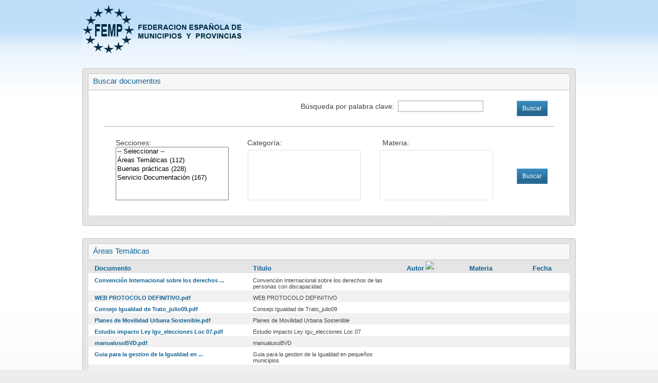

--- FILE ---
content_type: text/html; charset=utf-8; boundary=xYzZY
request_url: http://documentos.femp.es/Documentos/RepositorioDocumental/_H0UL7difghAZN8YmYesURzsz6VrKaxHuvzcdtuJHneRndsedwpBss8AyR2h_RT-dvJlAI-LGAnaNBhKGdvKjfB0JNYG7SwSERx8dSHbqabm7Xfx-ZRHPbw
body_size: 15980
content:
<!DOCTYPE html PUBLIC "-//W3C//DTD XHTML 1.0 Strict//EN" "http://www.w3.org/TR/xhtml1/DTD/xhtml1-strict.dtd">
<html xmlns="http://www.w3.org/1999/xhtml" xml:lang="es">
<head>
<meta http-equiv="X-UA-Compatible" content="IE=EmulateIE7"/>
<meta http-equiv="Content-Type" content="text/html; charset=utf-8"/>
<title>FEMP - Federación Española de Municipios y Provincias</title>
<link href="http://documentos.femp.es/A.imgfiles,,_front,,_css,,_estilos.css+styles,,_paginacion.css+styles,,_paginacion.css+styles,,_paginacion.css+styles,,_paginacion.css,Mcc.eSlOGezstV.css.pagespeed.cf.MEDMCjnzCH.css" rel="stylesheet" type="text/css"/>
<script type="text/javascript" src="http://documentos.femp.es/imgfiles/lib/jquery-1.3.2.js.pagespeed.jm.8UN6u8lLRA.js"></script>
<script type="text/javascript" src="http://documentos.femp.es/imgfiles/lib/jquery.autocomplete.js.pagespeed.jm.ZFLb6uWs7-.js"></script>
<meta name="Generator" content="eBusiness Designer; version:3.6.1 Lipan; build:04/02/2013"/>
<script type='text/javascript'>//<![CDATA[
jQuery(function(){jQuery("#seccionRD").change(function(){cargar_categorias(jQuery(this).val());cargar_materias(jQuery(this).val());});jQuery("input[name=buscar_pclave]").click(function(){jQuery("#seccionRD option, #categoria option, #materia option").removeAttr("selected");});});function cargar_materias(idseccion){jQuery.ajax({url:"/repositorio.cargar_materias",type:"POST",dataType:"json",data:{idSeccion:idseccion},success:function(materias){jQuery("#materia").empty();if(materias.length>0)jQuery("#materia").removeAttr("disabled");else jQuery("#materia").attr("disabled","true");for(var i=0;i<materias.length;i++){jQuery("#materia").append("<option value='"+materias[i].valor+"' title='"+materias[i].nombre+"'>"+materias[i].nombre+"</option>");}},error:function(){alert("Error cargando datos");}});}
function cargar_categorias(idseccion){jQuery.ajax({url:"/repositorio.cargar_categorias",type:"POST",dataType:"json",data:{idSeccion:idseccion},success:function(categorias){jQuery("#categoria").empty();if(categorias.length>0)jQuery("#categoria").removeAttr("disabled");else jQuery("#categoria").attr("disabled","true");for(var i=0;i<categorias.length;i++){jQuery("#categoria").append("<option value='"+categorias[i].valor+"' title='"+categorias[i].nombre+"'>"+categorias[i].nombre+"</option>");}},error:function(){alert("Error cargando datos");}});}
//]]></script>
<script type="text/javascript">var onload_calls="";</script>
<style type="text/css">.EBDSTYLE_12017{font-family:Arial,Helvetica,sans-serif;color:#000;font-size:11px}.EBDSTYLE_12019{font-family:Arial,Helvetica,sans-serif;color:#000;font-size:11px}.EBDSTYLE_12013{font-family:Arial,Helvetica,sans-serif;color:#000;font-size:11px}.EBDSTYLE_12003{font-family:Arial,Helvetica,sans-serif;color:#000;font-size:11px}.EBDSTYLE_12011{font-family:Arial,Helvetica,sans-serif;color:#000;font-size:11px}.EBDSTYLE_12224{font-family:Arial,Helvetica,sans-serif;color:#000;font-size:11px}.EBDSTYLE_12001{font-family:Arial,Helvetica,sans-serif;color:#000;font-size:11px}.EBDSTYLE_12227{font-family:Arial,Helvetica,sans-serif;color:#000;font-size:11px}.EBDSTYLE_12007{font-family:Arial,Helvetica,sans-serif;color:#000;font-size:11px}.EBDSTYLE_12015{font-family:Arial,Helvetica,sans-serif;color:#000;font-size:11px}.EBDSTYLE_12009{font-family:Arial,Helvetica,sans-serif;color:#000;font-size:11px}</style>
</head>
<body>
<div class="contenedor_general">
<div class="cabecera">
<a href="/ebdml/3651/">
<h1>
<img class="logo" src="http://documentos.femp.es/imgfiles/front/img/ximg_logo.jpg.pagespeed.ic.-OyW61Btet.jpg" alt="FEMP - Federacion Espa&ntilde;ola de Municipios y Provincias" title="FEMP - Federacion Espa&ntilde;ola de Municipios y Provincias" pagespeed_url_hash="2514085993"/>
</a><br/>
<strong>FEDERACION ESPAÑOLA DE MUNICIPIOS Y PROVINCIAS</strong>
</h1>
</div>
<div class="contenedor">
<div class="caja_izquierda3">
<div class="header_02"></div>
<div class="caja_06">
<div class="caja_07_2">
<div class="header_04_2" style="height:33px;"><p class="txt_08">Buscar documentos</p></div>
<div class="caja_04_2" style="height:auto">
<form class="formulario" id="buscador_pclave" name="buscador_pclave" action="/Documentos/ResultadosBuscador/_H0UL7difghAAzuirqbZ_YpQodIa6fGHL" method="post">
<div style="padding:20px 0;">
<label class="txt_17_1" for="pclave" style="width:320px; margin:3px 0 0 275px;">Búsqueda por palabra clave:</label>
<input class="campo_texto4_1" type="text" id="pclave" name="pclave" value=""/>
<input name="buscar_pclave" class="boton_enviar_1" style="margin: 0px 0px 0px 65px;" type="submit" value="Buscar"/>
</div>
</form>
<div style="margin:0 30px; border-top: 1px solid #B5B5B5"></div>
<div class="clear"></div>
<form class="formulario" id="buscador_select" name="buscador_select" action="/Documentos/ResultadosBuscador/_H0UL7difghAAzuirqbZ_YpQodIa6fGHL" method="post">
<div style="padding:20px 0;">
<label class="txt_17_1" for="seccion" style="margin: 3px 0pt 0pt 22px; width: 100px;">Secciones:</label>
<label class="txt_17_1" for="categoria" style="margin: 3px 0pt 0pt 147px; width: 100px;">Categoría:</label>
<label class="txt_17_1" for="materia" style="margin: 3px 0pt 0pt 141px; width: 100px;">Materia:</label>
<div class="clear"></div>
<select name="seccionRD" id="seccionRD" size="6" style="width:220px; margin-left: 53px;">
<option value="0">-- Seleccionar --</option>
<option value='1'>Áreas Temáticas (112)</option>
<option value='6'>Buenas prácticas (228)</option>
<option value='7'>Servicio Documentación (167)</option>
</select>
<select name="categoria" id="categoria" size="6" style="width:220px; margin-left: 33px;" disabled="true">
</select>
<select name="materia" id="materia" size="6" style="width:220px; margin-left: 33px;" disabled="disabled">
</select>
<input name="buscar_select" class="boton_enviar_1" style="margin: -80px 0px 0px 42px;" type="submit" value="Buscar"/>
</div>
</form>
</div>
<div class="footer_06_2"></div>
</div>
<div class="clear"></div>
</div>
<div class="footer_05"></div>
</div>
<div class="caja_izquierda3">
<div class="header_02"></div>
<div class="caja_06">
<div>
<div style="margin-left: 10px; height:33px;" class="header_04_2">
<p class="txt_08">Áreas Temáticas</p>
</div>
<div style="padding: 0px 11px 20px;"><div id="container_section_3716" style="width:100%;">
<div id="content_section_3716" style="">
<table border="0" cellspacing="0" cellpadding="0" width="100%" summary="Estructura">
<tr>
<td>
<table border="0" cellspacing="0" cellpadding="2" style="width:100%" summary="Estructura">
<tr>
<th style="text-align:LEFT;"><a href="/Documentos/RepositorioDocumental/_H0UL7difghAk-PlipWUg9vu9MB2xYNZH1e2O8-RA_4XkURE1Ea-i7cipRqXvCk_sjCRBU3JeE8COtJbD75Od3KRMF82j7N2WyPq4CMClcAEDY4rB7fsB_GbgombnCozSEFi0-yL5lXHMGhBL04tN5w" onclick="eBDSection.reload(3716,'?go=[base64]'); return false;" class="txt_08_1">Documento</a><img src="http://documentos.femp.es/images/none.gif.pagespeed.ce._JT7DD7YqP.gif" width="10" height="5" style="border:0; margin-left:3px" alt="" pagespeed_url_hash="3280204839"/></th>
<th style="text-align:LEFT;"><a href="/Documentos/RepositorioDocumental/_H0UL7difghAk-PlipWUg9vu9MB2xYNZH1e2O8-RA_4XkURE1Ea-i7cipRqXvCk_s48lq3Sv6AqW2jm-_ouKg2ngOPR1S1Wp41gkUYrizs-PqEVdOb6gLecrNy4dC2DJg6Pn54X-XXxmtKrj7JiAzxQ" onclick="eBDSection.reload(3716,'?go=[base64]'); return false;" class="txt_08_1">Titulo</a><img src="http://documentos.femp.es/images/none.gif.pagespeed.ce._JT7DD7YqP.gif" width="10" height="5" style="border:0; margin-left:3px" alt="" pagespeed_url_hash="3280204839"/></th>
<th style="text-align:LEFT; white-space:nowrap;"><a href="/Documentos/RepositorioDocumental/_H0UL7difghAk-PlipWUg9vu9MB2xYNZH1e2O8-RA_4XkURE1Ea-i7cnAv2_ZTCkV8IOy_tLotVWgPIIy6J1QyZhJOUQbGhBpm9k4-6_6DDXJIkRHXKvq3RtEhdtsO00Ach6KHt9KxhaVV-JLg6Ta1w" onclick="eBDSection.reload(3716,'?go=[base64]'); return false;" class="txt_08_1">Autor</a><a href="/Documentos/RepositorioDocumental/_H0UL7difghAk-PlipWUg9vu9MB2xYNZH1e2O8-RA_4XkURE1Ea-i7cnAv2_ZTCkV8IOy_tLotVWgPIIy6J1QyZhJOUQbGhBpm9k4-6_6DDXJIkRHXKvq3RtEhdtsO00Ach6KHt9KxhaVV-JLg6Ta1w" onclick="eBDSection.reload(3716,'?go=[base64]'); return false;"><img src="http://documentos.femp.es/images/public/order_desc.gif.pagespeed.ce.H2WQL1Mur8.gif" alt=" " width="10" height="5" style="border:0; margin-left:3px" pagespeed_url_hash="4253686145"/></a></th>
<th style="text-align:LEFT;"><a href="/Documentos/RepositorioDocumental/_H0UL7difghAk-PlipWUg9vu9MB2xYNZH1e2O8-RA_4XkURE1Ea-i7elT_DtF6Ih_-47FbiPL2aqbMv3MZFgzRfdC0IGVYKqw4eR_OFQ_CGmB5Z6yqncRz3PKPAqd5o9Wk0CutPKURqUfn-E1MD-v2g" onclick="eBDSection.reload(3716,'?go=[base64]'); return false;" class="txt_08_1">Materia</a><img src="http://documentos.femp.es/images/none.gif.pagespeed.ce._JT7DD7YqP.gif" width="10" height="5" style="border:0; margin-left:3px" alt="" pagespeed_url_hash="3280204839"/></th>
<th style="text-align:LEFT;"><a href="/Documentos/RepositorioDocumental/_H0UL7difghAk-PlipWUg9vu9MB2xYNZH1e2O8-RA_4XkURE1Ea-i7cnAv2_ZTCkV8wANtEoQy5jo9aDQ74nW2sARBzeL3WCzlz5mNLbnLyDc_eW0W5qWwVtgKteXHQIG3bWfCDEee007av-BstPc6A" onclick="eBDSection.reload(3716,'?go=[base64]'); return false;" class="txt_08_1">Fecha</a><img src="http://documentos.femp.es/images/none.gif.pagespeed.ce._JT7DD7YqP.gif" width="10" height="5" style="border:0; margin-left:3px" alt="" pagespeed_url_hash="3280204839"/></th>
</tr>
<tr style="background-color:#FFFFFF">
<td style="vertical-align:TOP;text-align:LEFT;">
<span class="txt_08_2">
<a href="/files/566-322-archivo/Convención Internacional sobre los derechos de las personas con discapacidad.pdf?download=1" alt='Convención Internacional sobre los derechos de las personas con discapacidad.pdf' title='Convención Internacional sobre los derechos de las personas con discapacidad.pdf' class="enlaceDetalle" style="font-weight:bold">
Convención Internacional sobre los derechos ...
</a></span></td>
<td style="vertical-align:TOP;text-align:LEFT;">
<span class="txt_08_2">Convención Internacional sobre los derechos de las personas con discapacidad</span></td>
<td style="vertical-align:TOP;text-align:LEFT;">
<span class="txt_08_2"></span></td>
<td style="vertical-align:TOP;text-align:LEFT;">
<span class="txt_08_2"></span></td>
<td style="vertical-align:TOP;text-align:LEFT;">
<span class="txt_08_2"></span></td>
</tr><tr style="background-color:#f1f1f1">
<td style="vertical-align:TOP;text-align:LEFT;">
<span class="txt_08_2">
<a href="/files/566-375-archivo/WEB PROTOCOLO DEFINITIVO.pdf?download=1" alt='WEB PROTOCOLO DEFINITIVO.pdf' title='WEB PROTOCOLO DEFINITIVO.pdf' class="enlaceDetalle" style="font-weight:bold">
WEB PROTOCOLO DEFINITIVO.pdf
</a></span></td>
<td style="vertical-align:TOP;text-align:LEFT;">
<span class="txt_08_2">WEB PROTOCOLO DEFINITIVO</span></td>
<td style="vertical-align:TOP;text-align:LEFT;">
<span class="txt_08_2"></span></td>
<td style="vertical-align:TOP;text-align:LEFT;">
<span class="txt_08_2"></span></td>
<td style="vertical-align:TOP;text-align:LEFT;">
<span class="txt_08_2"></span></td>
</tr><tr style="background-color:#FFFFFF">
<td style="vertical-align:TOP;text-align:LEFT;">
<span class="txt_08_2">
<a href="/files/566-192-archivo/Consejo Igualdad de Trato_julio09.pdf?download=1" alt='Consejo Igualdad de Trato_julio09.pdf' title='Consejo Igualdad de Trato_julio09.pdf' class="enlaceDetalle" style="font-weight:bold">
Consejo Igualdad de Trato_julio09.pdf
</a></span></td>
<td style="vertical-align:TOP;text-align:LEFT;">
<span class="txt_08_2">Consejo Igualdad de Trato_julio09</span></td>
<td style="vertical-align:TOP;text-align:LEFT;">
<span class="txt_08_2"></span></td>
<td style="vertical-align:TOP;text-align:LEFT;">
<span class="txt_08_2"></span></td>
<td style="vertical-align:TOP;text-align:LEFT;">
<span class="txt_08_2"></span></td>
</tr><tr style="background-color:#f1f1f1">
<td style="vertical-align:TOP;text-align:LEFT;">
<span class="txt_08_2">
<a href="/files/566-387-archivo/Planes de Movilidad Urbana Sostenible.pdf?download=1" alt='Planes de Movilidad Urbana Sostenible.pdf' title='Planes de Movilidad Urbana Sostenible.pdf' class="enlaceDetalle" style="font-weight:bold">
Planes de Movilidad Urbana Sostenible.pdf
</a></span></td>
<td style="vertical-align:TOP;text-align:LEFT;">
<span class="txt_08_2">Planes de Movilidad Urbana Sostenible</span></td>
<td style="vertical-align:TOP;text-align:LEFT;">
<span class="txt_08_2"></span></td>
<td style="vertical-align:TOP;text-align:LEFT;">
<span class="txt_08_2"></span></td>
<td style="vertical-align:TOP;text-align:LEFT;">
<span class="txt_08_2"></span></td>
</tr><tr style="background-color:#FFFFFF">
<td style="vertical-align:TOP;text-align:LEFT;">
<span class="txt_08_2">
<a href="/files/566-179-archivo/Estudio impacto Ley Igu_elecciones Loc 07.pdf?download=1" alt='Estudio impacto Ley Igu_elecciones Loc 07.pdf' title='Estudio impacto Ley Igu_elecciones Loc 07.pdf' class="enlaceDetalle" style="font-weight:bold">
Estudio impacto Ley Igu_elecciones Loc 07.pdf
</a></span></td>
<td style="vertical-align:TOP;text-align:LEFT;">
<span class="txt_08_2">Estudio impacto Ley Igu_elecciones Loc 07</span></td>
<td style="vertical-align:TOP;text-align:LEFT;">
<span class="txt_08_2"></span></td>
<td style="vertical-align:TOP;text-align:LEFT;">
<span class="txt_08_2"></span></td>
<td style="vertical-align:TOP;text-align:LEFT;">
<span class="txt_08_2"></span></td>
</tr><tr style="background-color:#f1f1f1">
<td style="vertical-align:TOP;text-align:LEFT;">
<span class="txt_08_2">
<a href="/files/566-29-archivo/manualusoBVD.pdf?download=1" alt='manualusoBVD.pdf' title='manualusoBVD.pdf' class="enlaceDetalle" style="font-weight:bold">
manualusoBVD.pdf
</a></span></td>
<td style="vertical-align:TOP;text-align:LEFT;">
<span class="txt_08_2">manualusoBVD</span></td>
<td style="vertical-align:TOP;text-align:LEFT;">
<span class="txt_08_2"></span></td>
<td style="vertical-align:TOP;text-align:LEFT;">
<span class="txt_08_2"></span></td>
<td style="vertical-align:TOP;text-align:LEFT;">
<span class="txt_08_2"></span></td>
</tr><tr style="background-color:#FFFFFF">
<td style="vertical-align:TOP;text-align:LEFT;">
<span class="txt_08_2">
<a href="/files/566-183-archivo/Guia para la gestion de la Igualdad en pequeños municipios.pdf?download=1" alt='Guia para la gestion de la Igualdad en pequeños municipios.pdf' title='Guia para la gestion de la Igualdad en pequeños municipios.pdf' class="enlaceDetalle" style="font-weight:bold">
Guia para la gestion de la Igualdad en ...
</a></span></td>
<td style="vertical-align:TOP;text-align:LEFT;">
<span class="txt_08_2">Guia para la gestion de la Igualdad en pequeños municipios</span></td>
<td style="vertical-align:TOP;text-align:LEFT;">
<span class="txt_08_2"></span></td>
<td style="vertical-align:TOP;text-align:LEFT;">
<span class="txt_08_2"></span></td>
<td style="vertical-align:TOP;text-align:LEFT;">
<span class="txt_08_2"></span></td>
</tr><tr style="background-color:#f1f1f1">
<td style="vertical-align:TOP;text-align:LEFT;">
<span class="txt_08_2">
<a href="/files/566-33-archivo/TEXTO BOE LEY DEPENDENCIA.pdf?download=1" alt='TEXTO BOE LEY DEPENDENCIA.pdf' title='TEXTO BOE LEY DEPENDENCIA.pdf' class="enlaceDetalle" style="font-weight:bold">
TEXTO BOE LEY DEPENDENCIA.pdf
</a></span></td>
<td style="vertical-align:TOP;text-align:LEFT;">
<span class="txt_08_2">TEXTO BOE LEY DEPENDENCIA</span></td>
<td style="vertical-align:TOP;text-align:LEFT;">
<span class="txt_08_2"></span></td>
<td style="vertical-align:TOP;text-align:LEFT;">
<span class="txt_08_2"></span></td>
<td style="vertical-align:TOP;text-align:LEFT;">
<span class="txt_08_2"></span></td>
</tr><tr style="background-color:#FFFFFF">
<td style="vertical-align:TOP;text-align:LEFT;">
<span class="txt_08_2">
<a href="/files/566-368-archivo/Procedimiento municipal a seguir para la suscripción.doc?download=1" alt='Procedimiento municipal a seguir para la suscripción.doc' title='Procedimiento municipal a seguir para la suscripción.doc' class="enlaceDetalle" style="font-weight:bold">
Procedimiento municipal a seguir para la ...
</a></span></td>
<td style="vertical-align:TOP;text-align:LEFT;">
<span class="txt_08_2">Procedimiento municipal a seguir para la suscripción</span></td>
<td style="vertical-align:TOP;text-align:LEFT;">
<span class="txt_08_2"></span></td>
<td style="vertical-align:TOP;text-align:LEFT;">
<span class="txt_08_2"></span></td>
<td style="vertical-align:TOP;text-align:LEFT;">
<span class="txt_08_2"></span></td>
</tr><tr style="background-color:#f1f1f1">
<td style="vertical-align:TOP;text-align:LEFT;">
<span class="txt_08_2">
<a href="/files/566-187-archivo/Manual prácitico para una señalización igualitaria.pdf?download=1" alt='Manual prácitico para una señalización igualitaria.pdf' title='Manual prácitico para una señalización igualitaria.pdf' class="enlaceDetalle" style="font-weight:bold">
Manual prácitico para una señalización ...
</a></span></td>
<td style="vertical-align:TOP;text-align:LEFT;">
<span class="txt_08_2">Manual prácitico para una señalización igualitaria</span></td>
<td style="vertical-align:TOP;text-align:LEFT;">
<span class="txt_08_2"></span></td>
<td style="vertical-align:TOP;text-align:LEFT;">
<span class="txt_08_2"></span></td>
<td style="vertical-align:TOP;text-align:LEFT;">
<span class="txt_08_2"></span></td>
</tr>
</table>
</td>
</tr>
</table>
<table cellspacing="0" cellpadding="2" class="LISTPAG_toptable" summary=""><tr><td class="LISTPAG_leftpag"><img src="http://documentos.femp.es/images/point.gif.pagespeed.ce.nvBeOqBQWT.gif" alt=" " height="1" width="30" style="border:0" pagespeed_url_hash="1408116101"/><br/><a href="/Documentos/RepositorioDocumental/_H0UL7difghAZN8YmYesURzg1sVREXT-jQcAmPf3_RzZJA17vv2EJKIPWFIbE4_Phhc_suImNZW9dmeQ_KBFONf0vcijsUs6ppzZxkh0PixEeLv70QiLLOw" onclick="eBDSection.reload(3716,'?go=e6c81a91f2bdb8b29134566bf73c716f7a1df32e913a21dad0aafeff81913e99419d593673e17f1d485eccba5c02a5435861d3562bd5c90700470d824bb8725a8a58f3ff6947e7ed579e12386f806e82'); return false;"><img src="http://documentos.femp.es/images/point.gif.pagespeed.ce.nvBeOqBQWT.gif" width="1" height="1" style="border:0" class="LISTPAG_last_pag" alt="Grupo anterior" pagespeed_url_hash="1408116101"/></a>&nbsp;&nbsp;<a href="/Documentos/RepositorioDocumental/_H0UL7difghAZN8YmYesURzygIknOtDCFLLO6rFLlbntXKuN-4cSdDbKxAPTIc_jLe0BgnGi7y2YhuPwKDQQSSjG9E78nMcH6sxD_vG-XL1cHp06JLza4Cg" onclick="eBDSection.reload(3716,'?go=e6c81a91f2bdb8b2b5377ea5d3356d87611293a782d82dd6bfdbea504d9c7dc0e5a497eaef1b39d03be3a5a856fa22dddb61a0cf04613a55c9b8d98c90de4ca2fbb3110e3ff0d9b1ddb87807a0dcabc8'); return false;"><img src="http://documentos.femp.es/images/point.gif.pagespeed.ce.nvBeOqBQWT.gif" width="1" height="1" style="border:0" alt="Página anterior" class="LISTPAG_anterior" pagespeed_url_hash="1408116101"/></a>&nbsp;</td><td class="LISTPAG_stringall"><table cellspacing="0" cellpadding="0" class="LISTPAG_pagstable" summary=""><tr><td class="LISTPAG_string"><span class="LISTPAG_stringpags">&nbsp;&nbsp;página&nbsp;&nbsp;</span></td><td class="LISTPAG_nums"><a href="/Documentos/RepositorioDocumental/_H0UL7difghAZN8YmYesUR7VLVCSinr35i4Tcu0Jmip9eDXtuO9mxsf-SZZTxlYD1NlGmPFHUXEeBlL2JJf9T9p5I8G17NMSmYFtb4Z4eUvMCWWSFooLvUg" onclick="eBDSection.reload(3716,'?go=e6c81a91f2bdb8b2543e38b3440c09316a38b230e556a0fe186a5dea4575b9ce7ada9a02a5d458d6ce6d54b7ef3d988b3688a3c28f810f39f625bcc4bb6f536746418c4f701e7076e50e3487933ace44'); return false;" class="LISTPAG_pagnum">6</a> <a href="/Documentos/RepositorioDocumental/_H0UL7difghAZN8YmYesUR7037UiMs9DKlVhlm1WXKTI4NIcqe8mdEtb5eAC8elmD19Rvuze1-XolVxB5AZTBSzbVO8dhKBZ-Z74Cxmr4IstyCPQi0uPKFw" onclick="eBDSection.reload(3716,'?go=e6c81a91f2bdb8b255b33930cafa316993533aaffe7b2e6ab11d85b3e765fe5d35e0cce48b3579ea655f6b8087caa542abda2b6061c6681e006a8e62f026d5d9af9b96da98f8fafdd14be13c0595fa11'); return false;" class="LISTPAG_pagnum">7</a> <a href="/Documentos/RepositorioDocumental/_H0UL7difghAZN8YmYesURzygIknOtDCFLLO6rFLlbntXKuN-4cSdDbKxAPTIc_jLe0BgnGi7y2YhuPwKDQQSSjG9E78nMcH6sxD_vG-XL1cHp06JLza4Cg" onclick="eBDSection.reload(3716,'?go=e6c81a91f2bdb8b2b5377ea5d3356d87611293a782d82dd6bfdbea504d9c7dc0e5a497eaef1b39d03be3a5a856fa22dddb61a0cf04613a55c9b8d98c90de4ca2fbb3110e3ff0d9b1ddb87807a0dcabc8'); return false;" class="LISTPAG_pagnum">8</a> <span class="LISTPAG_pagselected">9</span> <a href="/Documentos/RepositorioDocumental/_H0UL7difghAZN8YmYesUR3YH9xX4Z7IoGs5whHvU7YLLEYfmkp_AF_NLFg8ArRETuOyF_FW_IqMgoWq4YLkB3h6Uu-PjvFF_2qXougw_YIFYRPyMP49egQ" onclick="eBDSection.reload(3716,'?go=e6c81a91f2bdb8b21494632a877385e556baf11ca810caee7c57c2c57286a9b52f084d63f866ac968e64b99521b287f73e6af164f998a5229e294e77530218350ade52d1a280b1537a978a4321b63f57'); return false;" class="LISTPAG_pagnum">10</a> </td></tr></table></td><td class="LISTPAG_rightpag"><span class="small"><img src="http://documentos.femp.es/images/point.gif.pagespeed.ce.nvBeOqBQWT.gif" alt=" " height="1" width="30" style="border:0" pagespeed_url_hash="1408116101"/><br/><a href="/Documentos/RepositorioDocumental/_H0UL7difghAZN8YmYesUR3YH9xX4Z7IoGs5whHvU7YLLEYfmkp_AF_NLFg8ArRETuOyF_FW_IqMgoWq4YLkB3h6Uu-PjvFF_2qXougw_YIFYRPyMP49egQ" onclick="eBDSection.reload(3716,'?go=e6c81a91f2bdb8b21494632a877385e556baf11ca810caee7c57c2c57286a9b52f084d63f866ac968e64b99521b287f73e6af164f998a5229e294e77530218350ade52d1a280b1537a978a4321b63f57'); return false;"><img src="http://documentos.femp.es/images/point.gif.pagespeed.ce.nvBeOqBQWT.gif" width="1" height="1" style="border:0" alt="Siguiente página" class="LISTPAG_siguiente" pagespeed_url_hash="1408116101"/></a>&nbsp;&nbsp;<a href="/Documentos/RepositorioDocumental/_H0UL7difghAZN8YmYesUR5gWWR4B7HhIaZqJrmGrmQAwl1b5GX1uAc_37IuIPaujWKmzIWJs6m5ntn5OSIDvg3F4L_cjdOReFfwd64RRde0F6FlFrbwCJg" onclick="eBDSection.reload(3716,'?go=e6c81a91f2bdb8b288ddece4e70f3c7e7e71a00eda131c78487d8d57655829d350b5394772717dd7f4d3e845ead8a57c165211dd3a31b04ee030e0f3b2eb3f5443fd5b7f957a48fb0fb4403a7e034871'); return false;"><img src="http://documentos.femp.es/images/point.gif.pagespeed.ce.nvBeOqBQWT.gif" width="1" height="1" alt="Siguiente grupo" class="LISTPAG_next_pag" style="border:0" pagespeed_url_hash="1408116101"/></a></span></td></tr></table>
</div>
</div>
</div>
<div style="margin-left: 10px; height:33px;" class="header_04_2">
<p class="txt_08">Institucional</p>
</div>
<div style="padding: 0px 11px 20px;"><div id="container_section_3719" style="width:100%;">
<div id="content_section_3719" style="">
<table border="0" cellspacing="0" cellpadding="0" width="100%" summary="Estructura">
<tr>
<td>
<table border="0" cellspacing="0" cellpadding="0" style="width:100%" summary="Estructura">
<tr>
<th style="text-align:LEFT;"><a href="/Documentos/RepositorioDocumental/_H0UL7difghAk-PlipWUg9vu9MB2xYNZHZTJDkBKlbbshMuefEQoDKcNiMzgkx9MaIAD00hQB12xUftd2jokLyXG918OPxnhDfg_vhZ3FzH7MO1fA25mSOENIByEgznjZGxbg9BSBFc8ER08SD62Vmw" onclick="eBDSection.reload(3719,'?go=[base64]'); return false;" class="txt_08_1">Documento</a><img src="http://documentos.femp.es/images/none.gif.pagespeed.ce._JT7DD7YqP.gif" width="10" height="5" style="border:0; margin-left:3px" alt="" pagespeed_url_hash="3280204839"/></th>
<th style="text-align:LEFT;"><a href="/Documentos/RepositorioDocumental/_H0UL7difghAk-PlipWUg9vu9MB2xYNZHZTJDkBKlbbshMuefEQoDKcNiMzgkx9MaeoOIwsVGUa-E4mdLXB0ySb8EXllabnU-QjQlMWhUQ17iu-uWiAJCcE6pUE96QZhw-8WsaeMD-ko" onclick="eBDSection.reload(3719,'?go=[base64]'); return false;" class="txt_08_1">Titulo</a><img src="http://documentos.femp.es/images/none.gif.pagespeed.ce._JT7DD7YqP.gif" width="10" height="5" style="border:0; margin-left:3px" alt="" pagespeed_url_hash="3280204839"/></th>
<th style="text-align:LEFT;"><a href="/Documentos/RepositorioDocumental/_H0UL7difghAk-PlipWUg9vu9MB2xYNZHZTJDkBKlbbshMuefEQoDKbrSD75xIwb_sNlYKVvG1wZ-rmxwuAw6P_8-2Ox3LUtJiLFwLPk5x1OfzxVX14EEf4VVffvQeGVeVdYYwjciGeQ" onclick="eBDSection.reload(3719,'?go=[base64]'); return false;" class="txt_08_1">Autor</a><img src="http://documentos.femp.es/images/none.gif.pagespeed.ce._JT7DD7YqP.gif" width="10" height="5" style="border:0; margin-left:3px" alt="" pagespeed_url_hash="3280204839"/></th>
<th style="text-align:LEFT;"><a href="/Documentos/RepositorioDocumental/_H0UL7difghAk-PlipWUg9vu9MB2xYNZHZTJDkBKlbbshMuefEQoDKd_M8wWBhwox11atsIqzXRYyD9Mi59Hj8vSMTMilqpE_hRsvoIS7N3p6kRA7SGT8IMJMbLBMM-R0PUIfXumnjnHBa4W0Cxbcgg" onclick="eBDSection.reload(3719,'?go=[base64]'); return false;" class="txt_08_1">Materia</a><img src="http://documentos.femp.es/images/none.gif.pagespeed.ce._JT7DD7YqP.gif" width="10" height="5" style="border:0; margin-left:3px" alt="" pagespeed_url_hash="3280204839"/></th>
<th style="text-align:LEFT;"><a href="/Documentos/RepositorioDocumental/_H0UL7difghAk-PlipWUg9vu9MB2xYNZHZTJDkBKlbbshMuefEQoDKbrSD75xIwb_x6VydJIY901_SG3b3P9JqBcXb__XiQjUgp3zOu0xxyS0KBiBbEmKi51q0CNpZ9JJ_Z8ULK7Q0VU" onclick="eBDSection.reload(3719,'?go=[base64]'); return false;" class="txt_08_1">Fecha</a><img src="http://documentos.femp.es/images/none.gif.pagespeed.ce._JT7DD7YqP.gif" width="10" height="5" style="border:0; margin-left:3px" alt="" pagespeed_url_hash="3280204839"/></th>
</tr>
<tr style="background-color:#FFFFFF">
<td style="vertical-align:TOP;text-align:LEFT;">
<span class="txt_08_2">
<a href="/files/11-5519-fichero/REGLAMENTO DEL PLENO DE LA FEMP  APROBADO POR EL CONSEJO TERRITORIAL EL 16 12 2014.pdf?download=1" alt='REGLAMENTO DEL PLENO DE LA FEMP  APROBADO POR EL CONSEJO TERRITORIAL EL 16 12 2014.pdf' title='REGLAMENTO DEL PLENO DE LA FEMP  APROBADO POR EL CONSEJO TERRITORIAL EL 16 12 2014.pdf' class="enlaceDetalle" style="font-weight:bold">
REGLAMENTO DEL PLENO DE LA FEMP APROBADO ...
</a>
</span></td>
<td style="vertical-align:TOP;text-align:LEFT;">
<span class="txt_08_2">Reglamento del Pleno de la FEMP aprobado por el Consejo Territorial de 16 de diciembre de 2014</span></td>
<td style="vertical-align:TOP;text-align:LEFT;">
<span class="txt_08_2"></span></td>
<td style="vertical-align:TOP;text-align:LEFT;">
<span class="txt_08_2"></span></td>
<td style="vertical-align:TOP;text-align:LEFT;">
<span class="txt_08_2">16/12/2014</span></td>
</tr><tr style="background-color:#f1f1f1">
<td style="vertical-align:TOP;text-align:LEFT;">
<span class="txt_08_2">
<a href="/files/11-5464-fichero/Declaracion 25 Noviembre.pdf?download=1" alt='Declaracion 25 Noviembre.pdf' title='Declaracion 25 Noviembre.pdf' class="enlaceDetalle" style="font-weight:bold">
Declaracion 25 Noviembre.pdf
</a>
</span></td>
<td style="vertical-align:TOP;text-align:LEFT;">
<span class="txt_08_2">Declaración 25 noviembre 2014</span></td>
<td style="vertical-align:TOP;text-align:LEFT;">
<span class="txt_08_2"></span></td>
<td style="vertical-align:TOP;text-align:LEFT;">
<span class="txt_08_2">Igualdad</span></td>
<td style="vertical-align:TOP;text-align:LEFT;">
<span class="txt_08_2">25/11/2014</span></td>
</tr><tr style="background-color:#FFFFFF">
<td style="vertical-align:TOP;text-align:LEFT;">
<span class="txt_08_2">
<a href="/files/11-422-fichero/REGLAMENTO DE REGIMEN INTERIOR FEMP.pdf?download=1" alt='REGLAMENTO DE REGIMEN INTERIOR FEMP.pdf' title='REGLAMENTO DE REGIMEN INTERIOR FEMP.pdf' class="enlaceDetalle" style="font-weight:bold">
REGLAMENTO DE REGIMEN INTERIOR FEMP.pdf
</a>
</span></td>
<td style="vertical-align:TOP;text-align:LEFT;">
<span class="txt_08_2">Reglamento de Régimen Interior</span></td>
<td style="vertical-align:TOP;text-align:LEFT;">
<span class="txt_08_2"></span></td>
<td style="vertical-align:TOP;text-align:LEFT;">
<span class="txt_08_2">General</span></td>
<td style="vertical-align:TOP;text-align:LEFT;">
<span class="txt_08_2"></span></td>
</tr><tr style="background-color:#f1f1f1">
<td style="vertical-align:TOP;text-align:LEFT;">
<span class="txt_08_2">
<a href="/files/11-337-fichero/ESTATUTOS APROBADOS XII PLENO.pdf?download=1" alt='ESTATUTOS APROBADOS XII PLENO.pdf' title='ESTATUTOS APROBADOS XII PLENO.pdf' class="enlaceDetalle" style="font-weight:bold">
ESTATUTOS APROBADOS XII PLENO.pdf
</a>
</span></td>
<td style="vertical-align:TOP;text-align:LEFT;">
<span class="txt_08_2">Estatutos</span></td>
<td style="vertical-align:TOP;text-align:LEFT;">
<span class="txt_08_2"></span></td>
<td style="vertical-align:TOP;text-align:LEFT;">
<span class="txt_08_2"></span></td>
<td style="vertical-align:TOP;text-align:LEFT;">
<span class="txt_08_2"></span></td>
</tr>
</table>
</td>
</tr>
</table>
</div>
</div>
</div>
<div style="margin-left: 10px; height:33px;" class="header_04_2">
<p class="txt_08">Comunicación</p>
</div>
<div style="padding: 0px 11px 20px;"><div id="container_section_3735" style="width:100%;">
<div id="content_section_3735" style="">
<table border="0" cellspacing="0" cellpadding="0" width="100%" summary="Estructura">
<tr>
<td>
<table border="0" cellspacing="0" cellpadding="0" style="width:100%" summary="Estructura">
<tr>
<th style="text-align:LEFT;"><a href="/Documentos/RepositorioDocumental/_H0UL7difghAk-PlipWUg9vu9MB2xYNZHTCW2Sc7wEmkMSY9uO73PZ2HoJLaPr5sERRs-SeOoQ5tuuWSyvoYwIeQP0Vc-5HQNb11Do5ziV1ZmkAgqOQSx2q3xNEL3tatbS-jmOlvDKT7DfRTNAXQWGg" onclick="eBDSection.reload(3735,'?go=[base64]'); return false;" class="txt_08_1">Documento</a><img src="http://documentos.femp.es/images/none.gif.pagespeed.ce._JT7DD7YqP.gif" width="10" height="5" style="border:0; margin-left:3px" alt="" pagespeed_url_hash="3280204839"/></th>
<th style="text-align:LEFT;"><a href="/Documentos/RepositorioDocumental/_H0UL7difghAk-PlipWUg9vu9MB2xYNZHTCW2Sc7wEmkMSY9uO73PZ2HoJLaPr5sET6qMZdGHAECshbooX51Zxi7gqPJnAQ8RYRfrvtA7LrBFcIKxQFoVhy_Q0C3W7khwwJQRXaAOqDE" onclick="eBDSection.reload(3735,'?go=[base64]'); return false;" class="txt_08_1">Titulo</a><img src="http://documentos.femp.es/images/none.gif.pagespeed.ce._JT7DD7YqP.gif" width="10" height="5" style="border:0; margin-left:3px" alt="" pagespeed_url_hash="3280204839"/></th>
<th style="text-align:LEFT;"><a href="/Documentos/RepositorioDocumental/_H0UL7difghAk-PlipWUg9vu9MB2xYNZHTCW2Sc7wEmkMSY9uO73PZwcCz-wGmbnC0NjlTwlFNjvztXgVNFeRBPrNsT0Cnuggic-LLHJDHu_2lTxdTzaWRGO4K547obS79q3gfxDjy9s" onclick="eBDSection.reload(3735,'?go=[base64]'); return false;" class="txt_08_1">Autor</a><img src="http://documentos.femp.es/images/none.gif.pagespeed.ce._JT7DD7YqP.gif" width="10" height="5" style="border:0; margin-left:3px" alt="" pagespeed_url_hash="3280204839"/></th>
<th style="text-align:LEFT;"><a href="/Documentos/RepositorioDocumental/_H0UL7difghAk-PlipWUg9vu9MB2xYNZHTCW2Sc7wEmkMSY9uO73PZ5IMPxbTJG8BZzqRmVBTR4Giq3rhnEAEUfF89W-c8Eg3uZEAEZGx4giWj9wDMCsl91DCWVh28H-6XyuqsfpuI9V-A-OCAqAzNg" onclick="eBDSection.reload(3735,'?go=[base64]'); return false;" class="txt_08_1">Materia</a><img src="http://documentos.femp.es/images/none.gif.pagespeed.ce._JT7DD7YqP.gif" width="10" height="5" style="border:0; margin-left:3px" alt="" pagespeed_url_hash="3280204839"/></th>
<th style="text-align:LEFT;"><a href="/Documentos/RepositorioDocumental/_H0UL7difghAk-PlipWUg9vu9MB2xYNZHTCW2Sc7wEmkMSY9uO73PZwcCz-wGmbnCAgabAnrYzqAzpLJ7fO9LAMT-EAa-OP1qDKy39gR08J4hlK_nWUt8o8WOqwb5td3WKtc9H2C_dCU" onclick="eBDSection.reload(3735,'?go=[base64]'); return false;" class="txt_08_1">Fecha</a><img src="http://documentos.femp.es/images/none.gif.pagespeed.ce._JT7DD7YqP.gif" width="10" height="5" style="border:0; margin-left:3px" alt="" pagespeed_url_hash="3280204839"/></th>
</tr>
<tr style="background-color:#FFFFFF">
<td style="vertical-align:TOP;text-align:LEFT;">
<span class="txt_08_2">
<a href="/files/11-6549-fichero/Invitacion Evento POEM Madrid.pdf?download=1" alt='Invitacion Evento POEM Madrid.pdf' title='Invitacion Evento POEM Madrid.pdf' class="enlaceDetalle" style="font-weight:bold">
Invitacion Evento POEM Madrid.pdf
</a>
</span></td>
<td style="vertical-align:TOP;text-align:LEFT;">
<span class="txt_08_2">invitación</span></td>
<td style="vertical-align:TOP;text-align:LEFT;">
<span class="txt_08_2"></span></td>
<td style="vertical-align:TOP;text-align:LEFT;">
<span class="txt_08_2"></span></td>
<td style="vertical-align:TOP;text-align:LEFT;">
<span class="txt_08_2">29/06/2016</span></td>
</tr><tr style="background-color:#f1f1f1">
<td style="vertical-align:TOP;text-align:LEFT;">
<span class="txt_08_2">
<a href="/files/11-6405-fichero/PROGRAMA TRIPTICO DEFINITIVO HEMATOFAGOS.pdf?download=1" alt='PROGRAMA TRIPTICO DEFINITIVO HEMATOFAGOS.pdf' title='PROGRAMA TRIPTICO DEFINITIVO HEMATOFAGOS.pdf' class="enlaceDetalle" style="font-weight:bold">
PROGRAMA TRIPTICO DEFINITIVO HEMATOFAGOS.pdf
</a>
</span></td>
<td style="vertical-align:TOP;text-align:LEFT;">
<span class="txt_08_2">Programa</span></td>
<td style="vertical-align:TOP;text-align:LEFT;">
<span class="txt_08_2"></span></td>
<td style="vertical-align:TOP;text-align:LEFT;">
<span class="txt_08_2"></span></td>
<td style="vertical-align:TOP;text-align:LEFT;">
<span class="txt_08_2">12/05/2016</span></td>
</tr><tr style="background-color:#FFFFFF">
<td style="vertical-align:TOP;text-align:LEFT;">
<span class="txt_08_2">
<a href="/files/11-6435-fichero/folleto_salud_local_2_ed.pdf?download=1" alt='folleto_salud_local_2_ed.pdf' title='folleto_salud_local_2_ed.pdf' class="enlaceDetalle" style="font-weight:bold">
folleto_salud_local_2_ed.pdf
</a>
</span></td>
<td style="vertical-align:TOP;text-align:LEFT;">
<span class="txt_08_2">Programa del Curso</span></td>
<td style="vertical-align:TOP;text-align:LEFT;">
<span class="txt_08_2"></span></td>
<td style="vertical-align:TOP;text-align:LEFT;">
<span class="txt_08_2">Salud</span></td>
<td style="vertical-align:TOP;text-align:LEFT;">
<span class="txt_08_2">03/05/2016</span></td>
</tr><tr style="background-color:#f1f1f1">
<td style="vertical-align:TOP;text-align:LEFT;">
<span class="txt_08_2">
<a href="/files/11-6477-fichero/Documento RED Ciudades Acogida.pdf?download=1" alt='Documento RED Ciudades Acogida.pdf' title='Documento RED Ciudades Acogida.pdf' class="enlaceDetalle" style="font-weight:bold">
Documento RED Ciudades Acogida.pdf
</a>
</span></td>
<td style="vertical-align:TOP;text-align:LEFT;">
<span class="txt_08_2">Documento Red Ciudades de Acogida</span></td>
<td style="vertical-align:TOP;text-align:LEFT;">
<span class="txt_08_2"></span></td>
<td style="vertical-align:TOP;text-align:LEFT;">
<span class="txt_08_2"></span></td>
<td style="vertical-align:TOP;text-align:LEFT;">
<span class="txt_08_2">26/04/2016</span></td>
</tr><tr style="background-color:#FFFFFF">
<td style="vertical-align:TOP;text-align:LEFT;">
<span class="txt_08_2">
<a href="/files/11-6453-fichero/Una vision local para la Europa de 2030 (002).pdf?download=1" alt='Una vision local para la Europa de 2030 (002).pdf' title='Una vision local para la Europa de 2030 (002).pdf' class="enlaceDetalle" style="font-weight:bold">
Una vision local para la Europa de 2030 (002)...
</a>
</span></td>
<td style="vertical-align:TOP;text-align:LEFT;">
<span class="txt_08_2">Una visión local para la Europa 2030</span></td>
<td style="vertical-align:TOP;text-align:LEFT;">
<span class="txt_08_2"></span></td>
<td style="vertical-align:TOP;text-align:LEFT;">
<span class="txt_08_2"></span></td>
<td style="vertical-align:TOP;text-align:LEFT;">
<span class="txt_08_2">19/04/2016</span></td>
</tr><tr style="background-color:#f1f1f1">
<td style="vertical-align:TOP;text-align:LEFT;">
<span class="txt_08_2">
<a href="/files/11-6411-fichero/Manual.pdf?download=1" alt='Manual.pdf' title='Manual.pdf' class="enlaceDetalle" style="font-weight:bold">
Manual.pdf
</a>
</span></td>
<td style="vertical-align:TOP;text-align:LEFT;">
<span class="txt_08_2">Manual Técnico de Comunicación</span></td>
<td style="vertical-align:TOP;text-align:LEFT;">
<span class="txt_08_2"></span></td>
<td style="vertical-align:TOP;text-align:LEFT;">
<span class="txt_08_2"></span></td>
<td style="vertical-align:TOP;text-align:LEFT;">
<span class="txt_08_2">07/04/2016</span></td>
</tr><tr style="background-color:#FFFFFF">
<td style="vertical-align:TOP;text-align:LEFT;">
<span class="txt_08_2">
<a href="/files/11-6399-fichero/Folleto Maria Moliner 200x200mm (18) 11 02 2016.pdf?download=1" alt='Folleto Maria Moliner 200x200mm (18) 11 02 2016.pdf' title='Folleto Maria Moliner 200x200mm (18) 11 02 2016.pdf' class="enlaceDetalle" style="font-weight:bold">
Folleto Maria Moliner 200x200mm (18) 11 02 ...
</a>
</span></td>
<td style="vertical-align:TOP;text-align:LEFT;">
<span class="txt_08_2">Folleto</span></td>
<td style="vertical-align:TOP;text-align:LEFT;">
<span class="txt_08_2"></span></td>
<td style="vertical-align:TOP;text-align:LEFT;">
<span class="txt_08_2"></span></td>
<td style="vertical-align:TOP;text-align:LEFT;">
<span class="txt_08_2">06/04/2016</span></td>
</tr><tr style="background-color:#f1f1f1">
<td style="vertical-align:TOP;text-align:LEFT;">
<span class="txt_08_2">
<a href="/files/11-6375-fichero/curso-de-ciudades-amigables-con-las-personas-mayores.pdf?download=1" alt='curso-de-ciudades-amigables-con-las-personas-mayores.pdf' title='curso-de-ciudades-amigables-con-las-personas-mayores.pdf' class="enlaceDetalle" style="font-weight:bold">
curso-de-ciudades-amigables-con-las-personas-...
</a>
</span></td>
<td style="vertical-align:TOP;text-align:LEFT;">
<span class="txt_08_2">Información General del Curso</span></td>
<td style="vertical-align:TOP;text-align:LEFT;">
<span class="txt_08_2"></span></td>
<td style="vertical-align:TOP;text-align:LEFT;">
<span class="txt_08_2"></span></td>
<td style="vertical-align:TOP;text-align:LEFT;">
<span class="txt_08_2">01/04/2016</span></td>
</tr><tr style="background-color:#FFFFFF">
<td style="vertical-align:TOP;text-align:LEFT;">
<span class="txt_08_2">
<a href="/files/11-6315-fichero/Progama sedigas.pdf?download=1" alt='Progama sedigas.pdf' title='Progama sedigas.pdf' class="enlaceDetalle" style="font-weight:bold">
Progama sedigas.pdf
</a>
</span></td>
<td style="vertical-align:TOP;text-align:LEFT;">
<span class="txt_08_2">Programa</span></td>
<td style="vertical-align:TOP;text-align:LEFT;">
<span class="txt_08_2"></span></td>
<td style="vertical-align:TOP;text-align:LEFT;">
<span class="txt_08_2">Urbanismo</span></td>
<td style="vertical-align:TOP;text-align:LEFT;">
<span class="txt_08_2">17/03/2016</span></td>
</tr><tr style="background-color:#f1f1f1">
<td style="vertical-align:TOP;text-align:LEFT;">
<span class="txt_08_2">
<a href="/files/11-6339-fichero/a1106.pdf?download=1" alt='a1106.pdf' title='a1106.pdf' class="enlaceDetalle" style="font-weight:bold">
a1106.pdf
</a>
</span></td>
<td style="vertical-align:TOP;text-align:LEFT;">
<span class="txt_08_2">Deuda total de las AAPP</span></td>
<td style="vertical-align:TOP;text-align:LEFT;">
<span class="txt_08_2"></span></td>
<td style="vertical-align:TOP;text-align:LEFT;">
<span class="txt_08_2"></span></td>
<td style="vertical-align:TOP;text-align:LEFT;">
<span class="txt_08_2">15/03/2016</span></td>
</tr>
</table>
</td>
</tr>
</table>
<table cellspacing="0" cellpadding="2" class="LISTPAG_toptable" summary=""><tr><td class="LISTPAG_leftpag"><img src="http://documentos.femp.es/images/point.gif.pagespeed.ce.nvBeOqBQWT.gif" alt=" " height="1" width="30" style="border:0" pagespeed_url_hash="1408116101"/><br/><img src="http://documentos.femp.es/images/point.gif.pagespeed.ce.nvBeOqBQWT.gif" width="1" height="1" style="border:0" alt=" " class="LISTPAG_last_pag_grey" pagespeed_url_hash="1408116101"/>&nbsp;&nbsp;<img src="http://documentos.femp.es/images/point.gif.pagespeed.ce.nvBeOqBQWT.gif" width="1" height="1" style="border:0" alt=" " class="LISTPAG_anterior_grey" pagespeed_url_hash="1408116101"/>&nbsp;</td><td class="LISTPAG_stringall"><table cellspacing="0" cellpadding="0" class="LISTPAG_pagstable" summary=""><tr><td class="LISTPAG_string"><span class="LISTPAG_stringpags">&nbsp;&nbsp;página&nbsp;&nbsp;</span></td><td class="LISTPAG_nums"><span class="LISTPAG_pagselected">1</span> <a href="/Documentos/RepositorioDocumental/_H0UL7difghAZN8YmYesUR_Wc_kp7h7-qqKgbJRUYKIGUVrpqjJ7GV3mkKl6YfQX8" onclick="eBDSection.reload(3735,'?go=e6c81a91f2bdb8b2e7995fd03bfd1277bcf70eaa271004a6937c34516698275cdc819b6772e080c567f71796c1b79d51'); return false;" class="LISTPAG_pagnum">2</a> <a href="/Documentos/RepositorioDocumental/_H0UL7difghAZN8YmYesUR8pS3paZ4JGRbucca8wWD6xo2mAGRYGsEnKCtUqpELeq" onclick="eBDSection.reload(3735,'?go=e6c81a91f2bdb8b25732c898021e37d178a8a207816974b1fb4254aec0f1043ad2eefb15542a4b67e413f931c391a6d8'); return false;" class="LISTPAG_pagnum">3</a> <a href="/Documentos/RepositorioDocumental/_H0UL7difghAZN8YmYesURydrDx7i14q2eavW3GMZ73DyaL1n6uHtMDXqcl4BxJEu" onclick="eBDSection.reload(3735,'?go=e6c81a91f2bdb8b2f9d471f80f2090ece5a9515b15648bc2c58581cd7f41143161c4be5e79940a3a8c27a41a726ac795'); return false;" class="LISTPAG_pagnum">4</a> <a href="/Documentos/RepositorioDocumental/_H0UL7difghAZN8YmYesUR1GgESJ6fB9IUfrNc5fbtkdN0BzVMJcNPCsCrn36tXQe" onclick="eBDSection.reload(3735,'?go=e6c81a91f2bdb8b2f0ea00ac40b13a249d109c2ce3406ce315cf90b2c0aa8a936c7fd70da67ff0193c195f75ade7a32b'); return false;" class="LISTPAG_pagnum">5</a> </td></tr></table></td><td class="LISTPAG_rightpag"><span class="small"><img src="http://documentos.femp.es/images/point.gif.pagespeed.ce.nvBeOqBQWT.gif" alt=" " height="1" width="30" style="border:0" pagespeed_url_hash="1408116101"/><br/><a href="/Documentos/RepositorioDocumental/_H0UL7difghAZN8YmYesUR_Wc_kp7h7-qqKgbJRUYKIGUVrpqjJ7GV3mkKl6YfQX8" onclick="eBDSection.reload(3735,'?go=e6c81a91f2bdb8b2e7995fd03bfd1277bcf70eaa271004a6937c34516698275cdc819b6772e080c567f71796c1b79d51'); return false;"><img src="http://documentos.femp.es/images/point.gif.pagespeed.ce.nvBeOqBQWT.gif" width="1" height="1" style="border:0" alt="Siguiente página" class="LISTPAG_siguiente" pagespeed_url_hash="1408116101"/></a>&nbsp;&nbsp;<a href="/Documentos/RepositorioDocumental/_H0UL7difghAZN8YmYesUR7Dm3B0b_T93At3ScKdrouXNY6BbymYxjuy6yHxg4kU-" onclick="eBDSection.reload(3735,'?go=e6c81a91f2bdb8b2184d7d59c19c0897682f2d0000afe35ecfdea7d3329521e344fbd6a239f4df0528a08881bb6a9f9a'); return false;"><img src="http://documentos.femp.es/images/point.gif.pagespeed.ce.nvBeOqBQWT.gif" width="1" height="1" alt="Siguiente grupo" class="LISTPAG_next_pag" style="border:0" pagespeed_url_hash="1408116101"/></a></span></td></tr></table>
</div>
</div>
</div>
<div style="margin-left: 10px; height:33px;" class="header_04_2">
<p class="txt_08">Buenas prácticas</p>
</div>
<div style="padding: 0px 11px 20px;"><div id="container_section_3747" style="width:100%;">
<div id="content_section_3747" style="">
<table border="0" cellspacing="0" cellpadding="0" width="100%" summary="Estructura">
<tr>
<td>
<table border="0" cellspacing="0" cellpadding="0" style="width:100%" summary="Estructura">
<tr>
<th style="text-align:LEFT;"><a href="/Documentos/RepositorioDocumental/_H0UL7difghAk-PlipWUg9vu9MB2xYNZHkznFPw5ysIPAsV-8OnzjYOZSmLtuScw5mfhYqi1b5urzeXRiv2L1py8lxbxj38wvSJGTXicxkpFVATCIoFCfpyeNyeqfGrQJaKJ1QkaKGTL2hqy3EKBXGw" onclick="eBDSection.reload(3747,'?go=[base64]'); return false;" class="txt_08_1">Documento</a><img src="http://documentos.femp.es/images/none.gif.pagespeed.ce._JT7DD7YqP.gif" width="10" height="5" style="border:0; margin-left:3px" alt="" pagespeed_url_hash="3280204839"/></th>
<th style="text-align:LEFT;"><a href="/Documentos/RepositorioDocumental/_H0UL7difghAk-PlipWUg9vu9MB2xYNZHkznFPw5ysIPAsV-8OnzjYOZSmLtuScw5DDT6UIsT2EnRMYqfyGttMENqHCdP2Nxp2BMai4rs2ggl_sahhH7TFp0_77dhKY8mycBKHm3sbgw" onclick="eBDSection.reload(3747,'?go=[base64]'); return false;" class="txt_08_1">Titulo</a><img src="http://documentos.femp.es/images/none.gif.pagespeed.ce._JT7DD7YqP.gif" width="10" height="5" style="border:0; margin-left:3px" alt="" pagespeed_url_hash="3280204839"/></th>
<th style="text-align:LEFT;"><a href="/Documentos/RepositorioDocumental/_H0UL7difghAk-PlipWUg9vu9MB2xYNZHkznFPw5ysIPAsV-8OnzjYOxGS-M9EqOaiufT0GIa_SgcBsjA3Kzq4kzxROkcEOazjmAH42g8y9bikGE6QD7TYUtwbSEknkeEDhguHEmUKRmItLRHx_4NJg" onclick="eBDSection.reload(3747,'?go=[base64]'); return false;" class="txt_08_1">Autor</a><img src="http://documentos.femp.es/images/none.gif.pagespeed.ce._JT7DD7YqP.gif" width="10" height="5" style="border:0; margin-left:3px" alt="" pagespeed_url_hash="3280204839"/></th>
<th style="text-align:LEFT;"><a href="/Documentos/RepositorioDocumental/_H0UL7difghAk-PlipWUg9vu9MB2xYNZHkznFPw5ysIPAsV-8OnzjYOxGS-M9EqOax-wDVuC5F4vtvtxBB--G_lDRib2aoHkuO-1b9MFfnAktgyeKNGwgQNvCXLaMnDVlaoh_cN5JdHw" onclick="eBDSection.reload(3747,'?go=[base64]'); return false;" class="txt_08_1">Fecha</a><img src="http://documentos.femp.es/images/none.gif.pagespeed.ce._JT7DD7YqP.gif" width="10" height="5" style="border:0; margin-left:3px" alt="" pagespeed_url_hash="3280204839"/></th>
</tr>
<tr style="background-color:#FFFFFF">
<td style="vertical-align:TOP;text-align:LEFT;">
<span class="txt_08_2">
<a href="/files/120-241-CampoFichero/anexo plan ayuda financiera Diputación Badajoz.pdf?download=1" alt='anexo plan ayuda financiera Diputación Badajoz.pdf' title='anexo plan ayuda financiera Diputación Badajoz.pdf' class="enlaceDetalle" style="font-weight:bold">
anexo plan ayuda financiera Diputación ...
</a>
</span></td>
<td style="vertical-align:TOP;text-align:LEFT;">
<span class="txt_08_2">PLAN DE AYUDA FINANCIERA A LOS MUNICIPIOS - DIPUTACIÓN DE BADAJOZ</span></td>
<td style="vertical-align:TOP;text-align:LEFT;">
<span class="txt_08_2">Organismo Autónomo de Recaudación (Diputación de Badajoz)</span></td>
<td style="vertical-align:TOP;text-align:LEFT;">
<span class="txt_08_2">
29/06/2021
</span></td>
</tr><tr style="background-color:#f1f1f1">
<td style="vertical-align:TOP;text-align:LEFT;">
<span class="txt_08_2">
<a href="/files/120-240-CampoFichero/Plan_Contingencia_2020_v3.pdf?download=1" alt='Plan_Contingencia_2020_v3.pdf' title='Plan_Contingencia_2020_v3.pdf' class="enlaceDetalle" style="font-weight:bold">
Plan_Contingencia_2020_v3.pdf
</a>
</span></td>
<td style="vertical-align:TOP;text-align:LEFT;">
<span class="txt_08_2">Plan de Contingencia</span></td>
<td style="vertical-align:TOP;text-align:LEFT;">
<span class="txt_08_2">Organismo Autónomo de Recaudación (Diputación de Badajoz)</span></td>
<td style="vertical-align:TOP;text-align:LEFT;">
<span class="txt_08_2">
20/07/2020
</span></td>
</tr><tr style="background-color:#FFFFFF">
<td style="vertical-align:TOP;text-align:LEFT;">
<span class="txt_08_2">
<a href="/files/120-239-CampoFichero/Ayto. Montefrío - Montfry asistente virtual del Ayuntamiento.pdf?download=1" alt='Ayto. Montefrío - Montfry asistente virtual del Ayuntamiento.pdf' title='Ayto. Montefrío - Montfry asistente virtual del Ayuntamiento.pdf' class="enlaceDetalle" style="font-weight:bold">
Ayto. Montefrío - Montfry asistente virtual ...
</a>
</span></td>
<td style="vertical-align:TOP;text-align:LEFT;">
<span class="txt_08_2">Montfry el asistente del Ayuntamiento de Montefrío</span></td>
<td style="vertical-align:TOP;text-align:LEFT;">
<span class="txt_08_2">Ayuntamiento de Montefrío</span></td>
<td style="vertical-align:TOP;text-align:LEFT;">
<span class="txt_08_2">
20/06/2019
</span></td>
</tr><tr style="background-color:#f1f1f1">
<td style="vertical-align:TOP;text-align:LEFT;">
<span class="txt_08_2">
<a href="/files/120-238-CampoFichero/Dip. Salamanca  - Carta Serv Of. Inf. y att ciudadana.pdf?download=1" alt='Dip. Salamanca  - Carta Serv Of. Inf. y att ciudadana.pdf' title='Dip. Salamanca  - Carta Serv Of. Inf. y att ciudadana.pdf' class="enlaceDetalle" style="font-weight:bold">
Dip. Salamanca - Carta Serv Of. Inf. y att ...
</a>
</span></td>
<td style="vertical-align:TOP;text-align:LEFT;">
<span class="txt_08_2">Carta de Servicios de la Oficina de Información y atención al ciudadano. </span></td>
<td style="vertical-align:TOP;text-align:LEFT;">
<span class="txt_08_2">DIPUTACIÓN DE SALAMANCA</span></td>
<td style="vertical-align:TOP;text-align:LEFT;">
<span class="txt_08_2">
31/12/2018
</span></td>
</tr><tr style="background-color:#FFFFFF">
<td style="vertical-align:TOP;text-align:LEFT;">
<span class="txt_08_2">
<a href="/files/120-235-CampoFichero/Presentacion CAEL-TESORERIA.pdf?download=1" alt='Presentacion CAEL-TESORERIA.pdf' title='Presentacion CAEL-TESORERIA.pdf' class="enlaceDetalle" style="font-weight:bold">
Presentacion CAEL-TESORERIA.pdf
</a>
</span></td>
<td style="vertical-align:TOP;text-align:LEFT;">
<span class="txt_08_2">APLICACIÓN PARA LA PLANIFICACION DE COBROS Y PAGOS DE LOS AYUNTAMIENTOS DE PEQUEÑO TAMAÑO. CAEL-TESORERIA</span></td>
<td style="vertical-align:TOP;text-align:LEFT;">
<span class="txt_08_2">DIPUTACION PROVINCIAL DE CADIZ</span></td>
<td style="vertical-align:TOP;text-align:LEFT;">
<span class="txt_08_2">
10/12/2018
</span></td>
</tr><tr style="background-color:#f1f1f1">
<td style="vertical-align:TOP;text-align:LEFT;">
<span class="txt_08_2">
<a href="/files/120-233-CampoFichero/carta de servicios_entidades delegantes_oar_web.pdf?download=1" alt='carta de servicios_entidades delegantes_oar_web.pdf' title='carta de servicios_entidades delegantes_oar_web.pdf' class="enlaceDetalle" style="font-weight:bold">
carta de servicios_entidades ...
</a>
</span></td>
<td style="vertical-align:TOP;text-align:LEFT;">
<span class="txt_08_2">Carta de Servicios a Entidades delegantes </span></td>
<td style="vertical-align:TOP;text-align:LEFT;">
<span class="txt_08_2">Organismo Autónomo de Recaudación (Diputacion de Badajoz)</span></td>
<td style="vertical-align:TOP;text-align:LEFT;">
<span class="txt_08_2">
05/03/2018
</span></td>
</tr><tr style="background-color:#FFFFFF">
<td style="vertical-align:TOP;text-align:LEFT;">
<span class="txt_08_2">
<a href="/files/120-232-CampoFichero/carta de servicios extensa_ciudadanos_oar.pdf?download=1" alt='carta de servicios extensa_ciudadanos_oar.pdf' title='carta de servicios extensa_ciudadanos_oar.pdf' class="enlaceDetalle" style="font-weight:bold">
carta de servicios extensa_ciudadanos_oar.pdf
</a>
</span></td>
<td style="vertical-align:TOP;text-align:LEFT;">
<span class="txt_08_2">Carta de Servicios a los Ciudadanos </span></td>
<td style="vertical-align:TOP;text-align:LEFT;">
<span class="txt_08_2">Organismo Autónomo de Recaudación (Diputacion de Badajoz)</span></td>
<td style="vertical-align:TOP;text-align:LEFT;">
<span class="txt_08_2">
05/03/2018
</span></td>
</tr><tr style="background-color:#f1f1f1">
<td style="vertical-align:TOP;text-align:LEFT;">
<span class="txt_08_2">
<a href="/files/120-231-CampoFichero/glosario DICCIONARIO OAR.pdf?download=1" alt='glosario DICCIONARIO OAR.pdf' title='glosario DICCIONARIO OAR.pdf' class="enlaceDetalle" style="font-weight:bold">
glosario DICCIONARIO OAR.pdf
</a>
</span></td>
<td style="vertical-align:TOP;text-align:LEFT;">
<span class="txt_08_2">Diccionario terminología OAR</span></td>
<td style="vertical-align:TOP;text-align:LEFT;">
<span class="txt_08_2">Organismo Autónomo de Recaudación (Diputacion de Badajoz)</span></td>
<td style="vertical-align:TOP;text-align:LEFT;">
<span class="txt_08_2">
05/03/2018
</span></td>
</tr><tr style="background-color:#FFFFFF">
<td style="vertical-align:TOP;text-align:LEFT;">
<span class="txt_08_2">
<a href="/files/120-227-CampoFichero/Diputación de Albacete.pdf?download=1" alt='Diputación de Albacete.pdf' title='Diputación de Albacete.pdf' class="enlaceDetalle" style="font-weight:bold">
Diputación de Albacete.pdf
</a>
</span></td>
<td style="vertical-align:TOP;text-align:LEFT;">
<span class="txt_08_2">Plataforma SEDIPUALBA para el cumplimiento de las Leyes 39 y 40/2015</span></td>
<td style="vertical-align:TOP;text-align:LEFT;">
<span class="txt_08_2">Diputación Provincial de Albacete</span></td>
<td style="vertical-align:TOP;text-align:LEFT;">
<span class="txt_08_2">
30/01/2018
</span></td>
</tr><tr style="background-color:#f1f1f1">
<td style="vertical-align:TOP;text-align:LEFT;">
<span class="txt_08_2">
<a href="/files/120-225-CampoFichero/PoliticaGDOCPicanya 2.3_Cas.pdf?download=1" alt='PoliticaGDOCPicanya 2.3_Cas.pdf' title='PoliticaGDOCPicanya 2.3_Cas.pdf' class="enlaceDetalle" style="font-weight:bold">
PoliticaGDOCPicanya 2.3_Cas.pdf
</a>
</span></td>
<td style="vertical-align:TOP;text-align:LEFT;">
<span class="txt_08_2">Política de Gestión </span></td>
<td style="vertical-align:TOP;text-align:LEFT;">
<span class="txt_08_2">Ayuntamiento de Picanya</span></td>
<td style="vertical-align:TOP;text-align:LEFT;">
<span class="txt_08_2">
05/12/2017
</span></td>
</tr>
</table>
</td>
</tr>
</table>
<table cellspacing="0" cellpadding="2" class="LISTPAG_toptable" summary=""><tr><td class="LISTPAG_leftpag"><img src="http://documentos.femp.es/images/point.gif.pagespeed.ce.nvBeOqBQWT.gif" alt=" " height="1" width="30" style="border:0" pagespeed_url_hash="1408116101"/><br/><img src="http://documentos.femp.es/images/point.gif.pagespeed.ce.nvBeOqBQWT.gif" width="1" height="1" style="border:0" alt=" " class="LISTPAG_last_pag_grey" pagespeed_url_hash="1408116101"/>&nbsp;&nbsp;<img src="http://documentos.femp.es/images/point.gif.pagespeed.ce.nvBeOqBQWT.gif" width="1" height="1" style="border:0" alt=" " class="LISTPAG_anterior_grey" pagespeed_url_hash="1408116101"/>&nbsp;</td><td class="LISTPAG_stringall"><table cellspacing="0" cellpadding="0" class="LISTPAG_pagstable" summary=""><tr><td class="LISTPAG_string"><span class="LISTPAG_stringpags">&nbsp;&nbsp;página&nbsp;&nbsp;</span></td><td class="LISTPAG_nums"><span class="LISTPAG_pagselected">1</span> <a href="/Documentos/RepositorioDocumental/_H0UL7difghAZN8YmYesUR8vD_nKeswAeVeL88DheJm8S753VwnwD0jUcLU0xEVuw" onclick="eBDSection.reload(3747,'?go=e6c81a91f2bdb8b2c27005030a010ec907b2e97a7ceb739c9b88eb7e6650c05731366722d6e04ce927bf28160f759f5b'); return false;" class="LISTPAG_pagnum">2</a> <a href="/Documentos/RepositorioDocumental/_H0UL7difghAZN8YmYesUR-38Qgl9SMCDh3Cz4tG4i7NajPKCjpRxZllQRVRJvOcD" onclick="eBDSection.reload(3747,'?go=e6c81a91f2bdb8b248b873c5fbeceb003b5188be098dcd9ac89c2fc2acebc41c549fe594149b71e8ab9cc8a33c020f9e'); return false;" class="LISTPAG_pagnum">3</a> <a href="/Documentos/RepositorioDocumental/_H0UL7difghAZN8YmYesUR_yCQZxDeZLUs8AkX7ZAZ1ffQncYQ5toaUC1dWy6Firk" onclick="eBDSection.reload(3747,'?go=e6c81a91f2bdb8b2d275f453850ca15e900b2061bb9212cf44dcf6dfc18b2a8222bfcfe12687f620ca164cf69fc71880'); return false;" class="LISTPAG_pagnum">4</a> <a href="/Documentos/RepositorioDocumental/_H0UL7difghAZN8YmYesUR6HQiA-Fiao7--D7Ro0787TSV4Q1mjRfFtu-6wOMGAI4" onclick="eBDSection.reload(3747,'?go=e6c81a91f2bdb8b2dc93d1283910b9eb7116e34830db338fff9d5a76f66686095e858379deb1c112d5d54e732c4ff0b1'); return false;" class="LISTPAG_pagnum">5</a> </td></tr></table></td><td class="LISTPAG_rightpag"><span class="small"><img src="http://documentos.femp.es/images/point.gif.pagespeed.ce.nvBeOqBQWT.gif" alt=" " height="1" width="30" style="border:0" pagespeed_url_hash="1408116101"/><br/><a href="/Documentos/RepositorioDocumental/_H0UL7difghAZN8YmYesUR8vD_nKeswAeVeL88DheJm8S753VwnwD0jUcLU0xEVuw" onclick="eBDSection.reload(3747,'?go=e6c81a91f2bdb8b2c27005030a010ec907b2e97a7ceb739c9b88eb7e6650c05731366722d6e04ce927bf28160f759f5b'); return false;"><img src="http://documentos.femp.es/images/point.gif.pagespeed.ce.nvBeOqBQWT.gif" width="1" height="1" style="border:0" alt="Siguiente página" class="LISTPAG_siguiente" pagespeed_url_hash="1408116101"/></a>&nbsp;&nbsp;<a href="/Documentos/RepositorioDocumental/_H0UL7difghAZN8YmYesURwj6FJ7DJaBpQQPeGBE7WrXUQ0c_CkvMtbNFaqO0l15F" onclick="eBDSection.reload(3747,'?go=e6c81a91f2bdb8b25f352e44587e9fb42ae9cfbd398b6aa2fe7388f77627bf82bd9bd6678af1874bdf5c3ccccac875a8'); return false;"><img src="http://documentos.femp.es/images/point.gif.pagespeed.ce.nvBeOqBQWT.gif" width="1" height="1" alt="Siguiente grupo" class="LISTPAG_next_pag" style="border:0" pagespeed_url_hash="1408116101"/></a></span></td></tr></table>
</div>
</div>
</div>
<div style="margin-left: 10px; height:33px;" class="header_04_2">
<p class="txt_08">Servicio Documentación</p>
</div>
<div style="padding: 0px 11px 20px;"><div id="container_section_3861" style="width:100%;">
<div id="content_section_3861" style="">
<table border="0" cellspacing="0" cellpadding="0" width="100%" summary="Estructura">
<tr>
<td>
<table border="0" cellspacing="0" cellpadding="0" style="width:100%" summary="Estructura">
<tr>
<th style="text-align:LEFT;"><a href="/Documentos/RepositorioDocumental/_H0UL7difghAk-PlipWUg9gkv6VOzEw_mohh1kps5ljN27Tr_VtSp_lGOge8z4MK-WYPXxq2VxjHrUHk4Lsr9a2FVgLcI4AUUrMzx6BxOJUXnaHtNT2np6K_THe9e0NMYcKJdPCTKaVXAwYlxK6hT-Q" onclick="eBDSection.reload(3861,'?go=[base64]'); return false;" class="txt_08_1">Documento</a><img src="http://documentos.femp.es/images/none.gif.pagespeed.ce._JT7DD7YqP.gif" width="10" height="5" style="border:0; margin-left:3px" alt="" pagespeed_url_hash="3280204839"/></th>
<th style="text-align:LEFT;"><a href="/Documentos/RepositorioDocumental/_H0UL7difghAk-PlipWUg9gkv6VOzEw_mohh1kps5ljN27Tr_VtSp_lGOge8z4MK-S6lJGz3ltyff8LVMy8eVgdrgaFbZcjGcd6hcfzxJ_LPpenhIEEZplP5jL40tKmGtdpMTrGM3kk8" onclick="eBDSection.reload(3861,'?go=[base64]'); return false;" class="txt_08_1">Titulo</a><img src="http://documentos.femp.es/images/none.gif.pagespeed.ce._JT7DD7YqP.gif" width="10" height="5" style="border:0; margin-left:3px" alt="" pagespeed_url_hash="3280204839"/></th>
<th style="text-align:LEFT;"><a href="/Documentos/RepositorioDocumental/_H0UL7difghAk-PlipWUg9gkv6VOzEw_mohh1kps5ljN27Tr_VtSp_kw8Ylfb2sBSBUNiv0PUNiJsUu23k5tN0TrMco2pfM0EO1cblT9nUZ7Z_SqRrrqCsv00n2gBaao0Q0sVUxSe25I" onclick="eBDSection.reload(3861,'?go=[base64]'); return false;" class="txt_08_1">Autor</a><img src="http://documentos.femp.es/images/none.gif.pagespeed.ce._JT7DD7YqP.gif" width="10" height="5" style="border:0; margin-left:3px" alt="" pagespeed_url_hash="3280204839"/></th>
<th style="text-align:LEFT;"><a href="/Documentos/RepositorioDocumental/_H0UL7difghAk-PlipWUg9gkv6VOzEw_mohh1kps5ljN27Tr_VtSp_opU46pkjLfHSjxZM1JJAhOLRYn1L4rynfdo5Ah3Nus4EVGijIoBPYHJe_wNPqGJLj4iulP3CYzgcE3RotX-tyR7G0SixJNYMQ" onclick="eBDSection.reload(3861,'?go=[base64]'); return false;" class="txt_08_1">Materia</a><img src="http://documentos.femp.es/images/none.gif.pagespeed.ce._JT7DD7YqP.gif" width="10" height="5" style="border:0; margin-left:3px" alt="" pagespeed_url_hash="3280204839"/></th>
<th style="text-align:LEFT;"><a href="/Documentos/RepositorioDocumental/_H0UL7difghAk-PlipWUg9gkv6VOzEw_mohh1kps5ljN27Tr_VtSp_kw8Ylfb2sBSGQWPiRumIUdFQ1CR_hiRLgEvAn568xCSQhRnO6ONJnh3ZjvLcYsJl1Arbd72XyLqt8l5jOpLlj4" onclick="eBDSection.reload(3861,'?go=[base64]'); return false;" class="txt_08_1">Fecha</a><img src="http://documentos.femp.es/images/none.gif.pagespeed.ce._JT7DD7YqP.gif" width="10" height="5" style="border:0; margin-left:3px" alt="" pagespeed_url_hash="3280204839"/></th>
</tr>
<tr style="background-color:#FFFFFF">
<td style="vertical-align:TOP;text-align:LEFT;">
<span class="txt_08_2">
<a href="/files/11-7192-fichero/OICI 64.pdf?download=1" alt='OICI 64.pdf' title='OICI 64.pdf' class="enlaceDetalle" style="font-weight:bold">
OICI 64.pdf
</a></span></td>
<td style="vertical-align:TOP;text-align:LEFT;">
<span class="txt_08_2">OICI 64</span></td>
<td style="vertical-align:TOP;text-align:LEFT;">
<span class="txt_08_2"></span></td>
<td style="vertical-align:TOP;text-align:LEFT;">
<span class="txt_08_2">General</span></td>
<td style="vertical-align:TOP;text-align:LEFT;">
<span class="txt_08_2">25/09/2025</span></td>
</tr><tr style="background-color:#f1f1f1">
<td style="vertical-align:TOP;text-align:LEFT;">
<span class="txt_08_2">
<a href="/files/11-7180-fichero/CUADERNOS DE LA OICI 62.pdf?download=1" alt='CUADERNOS DE LA OICI 62.pdf' title='CUADERNOS DE LA OICI 62.pdf' class="enlaceDetalle" style="font-weight:bold">
CUADERNOS DE LA OICI 62.pdf
</a></span></td>
<td style="vertical-align:TOP;text-align:LEFT;">
<span class="txt_08_2">Cuarderno de la OICI 62 diciembre 2024</span></td>
<td style="vertical-align:TOP;text-align:LEFT;">
<span class="txt_08_2"></span></td>
<td style="vertical-align:TOP;text-align:LEFT;">
<span class="txt_08_2"></span></td>
<td style="vertical-align:TOP;text-align:LEFT;">
<span class="txt_08_2">21/01/2025</span></td>
</tr><tr style="background-color:#FFFFFF">
<td style="vertical-align:TOP;text-align:LEFT;">
<span class="txt_08_2">
<a href="/files/11-7174-fichero/CUADERNOS 61- Septiembre.pdf?download=1" alt='CUADERNOS 61- Septiembre.pdf' title='CUADERNOS 61- Septiembre.pdf' class="enlaceDetalle" style="font-weight:bold">
CUADERNOS 61- Septiembre.pdf
</a></span></td>
<td style="vertical-align:TOP;text-align:LEFT;">
<span class="txt_08_2">Cuadernos 61- Septiembre</span></td>
<td style="vertical-align:TOP;text-align:LEFT;">
<span class="txt_08_2">OICI</span></td>
<td style="vertical-align:TOP;text-align:LEFT;">
<span class="txt_08_2"></span></td>
<td style="vertical-align:TOP;text-align:LEFT;">
<span class="txt_08_2">11/09/2024</span></td>
</tr><tr style="background-color:#f1f1f1">
<td style="vertical-align:TOP;text-align:LEFT;">
<span class="txt_08_2">
<a href="/files/11-7168-fichero/OICI 58 Enero v2.pdf?download=1" alt='OICI 58 Enero v2.pdf' title='OICI 58 Enero v2.pdf' class="enlaceDetalle" style="font-weight:bold">
OICI 58 Enero v2.pdf
</a></span></td>
<td style="vertical-align:TOP;text-align:LEFT;">
<span class="txt_08_2">Cuarderno de la OICI 58</span></td>
<td style="vertical-align:TOP;text-align:LEFT;">
<span class="txt_08_2">OICI</span></td>
<td style="vertical-align:TOP;text-align:LEFT;">
<span class="txt_08_2">General</span></td>
<td style="vertical-align:TOP;text-align:LEFT;">
<span class="txt_08_2">26/01/2023</span></td>
</tr><tr style="background-color:#FFFFFF">
<td style="vertical-align:TOP;text-align:LEFT;">
<span class="txt_08_2">
<a href="/files/11-7162-fichero/OICI 57 Agosto v3.pdf?download=1" alt='OICI 57 Agosto v3.pdf' title='OICI 57 Agosto v3.pdf' class="enlaceDetalle" style="font-weight:bold">
OICI 57 Agosto v3.pdf
</a></span></td>
<td style="vertical-align:TOP;text-align:LEFT;">
<span class="txt_08_2">Cuarderno de la OICI 57</span></td>
<td style="vertical-align:TOP;text-align:LEFT;">
<span class="txt_08_2">OICI</span></td>
<td style="vertical-align:TOP;text-align:LEFT;">
<span class="txt_08_2">General</span></td>
<td style="vertical-align:TOP;text-align:LEFT;">
<span class="txt_08_2">16/08/2022</span></td>
</tr><tr style="background-color:#f1f1f1">
<td style="vertical-align:TOP;text-align:LEFT;">
<span class="txt_08_2">
<a href="/files/11-11-fichero/Estatutos de la FEMP aprobados por la 10 AG.pdf?download=1" alt='Estatutos de la FEMP aprobados por la 10 AG.pdf' title='Estatutos de la FEMP aprobados por la 10 AG.pdf' class="enlaceDetalle" style="font-weight:bold">
Estatutos de la FEMP aprobados por la 10 AG....
</a></span></td>
<td style="vertical-align:TOP;text-align:LEFT;">
<span class="txt_08_2">Estatutos de la FEMP aprobados por la 10 AG</span></td>
<td style="vertical-align:TOP;text-align:LEFT;">
<span class="txt_08_2">FEMP</span></td>
<td style="vertical-align:TOP;text-align:LEFT;">
<span class="txt_08_2"></span></td>
<td style="vertical-align:TOP;text-align:LEFT;">
<span class="txt_08_2">29/09/2021</span></td>
</tr><tr style="background-color:#FFFFFF">
<td style="vertical-align:TOP;text-align:LEFT;">
<span class="txt_08_2">
<a href="/files/11-7138-fichero/OICI 54 marzo21.pdf?download=1" alt='OICI 54 marzo21.pdf' title='OICI 54 marzo21.pdf' class="enlaceDetalle" style="font-weight:bold">
OICI 54 marzo21.pdf
</a></span></td>
<td style="vertical-align:TOP;text-align:LEFT;">
<span class="txt_08_2">Cuaderno de la OICI Nº54</span></td>
<td style="vertical-align:TOP;text-align:LEFT;">
<span class="txt_08_2"></span></td>
<td style="vertical-align:TOP;text-align:LEFT;">
<span class="txt_08_2">General</span></td>
<td style="vertical-align:TOP;text-align:LEFT;">
<span class="txt_08_2">16/03/2021</span></td>
</tr><tr style="background-color:#f1f1f1">
<td style="vertical-align:TOP;text-align:LEFT;">
<span class="txt_08_2">
<a href="/files/11-6921-fichero/OICI 51 Julio 2019.pdf?download=1" alt='OICI 51 Julio 2019.pdf' title='OICI 51 Julio 2019.pdf' class="enlaceDetalle" style="font-weight:bold">
OICI 51 Julio 2019.pdf
</a></span></td>
<td style="vertical-align:TOP;text-align:LEFT;">
<span class="txt_08_2">OICI Julio 2019</span></td>
<td style="vertical-align:TOP;text-align:LEFT;">
<span class="txt_08_2">OICI</span></td>
<td style="vertical-align:TOP;text-align:LEFT;">
<span class="txt_08_2">General</span></td>
<td style="vertical-align:TOP;text-align:LEFT;">
<span class="txt_08_2">11/07/2019</span></td>
</tr><tr style="background-color:#FFFFFF">
<td style="vertical-align:TOP;text-align:LEFT;">
<span class="txt_08_2">
<a href="/files/11-6741-fichero/OICI 49 Enero 2018.pdf?download=1" alt='OICI 49 Enero 2018.pdf' title='OICI 49 Enero 2018.pdf' class="enlaceDetalle" style="font-weight:bold">
OICI 49 Enero 2018.pdf
</a></span></td>
<td style="vertical-align:TOP;text-align:LEFT;">
<span class="txt_08_2">OICI 49 Enero 2018</span></td>
<td style="vertical-align:TOP;text-align:LEFT;">
<span class="txt_08_2">OICI</span></td>
<td style="vertical-align:TOP;text-align:LEFT;">
<span class="txt_08_2">General</span></td>
<td style="vertical-align:TOP;text-align:LEFT;">
<span class="txt_08_2">31/01/2018</span></td>
</tr><tr style="background-color:#f1f1f1">
<td style="vertical-align:TOP;text-align:LEFT;">
<span class="txt_08_2">
<a href="/files/11-6639-fichero/OICI-48-Enero-2017.pdf?download=1" alt='OICI-48-Enero-2017.pdf' title='OICI-48-Enero-2017.pdf' class="enlaceDetalle" style="font-weight:bold">
OICI-48-Enero-2017.pdf
</a></span></td>
<td style="vertical-align:TOP;text-align:LEFT;">
<span class="txt_08_2">OICI 48 Enero 2017</span></td>
<td style="vertical-align:TOP;text-align:LEFT;">
<span class="txt_08_2">FEMP</span></td>
<td style="vertical-align:TOP;text-align:LEFT;">
<span class="txt_08_2">General</span></td>
<td style="vertical-align:TOP;text-align:LEFT;">
<span class="txt_08_2">24/01/2017</span></td>
</tr>
</table>
</td>
</tr>
</table>
<table cellspacing="0" cellpadding="2" class="LISTPAG_toptable" summary=""><tr><td class="LISTPAG_leftpag"><img src="http://documentos.femp.es/images/point.gif.pagespeed.ce.nvBeOqBQWT.gif" alt=" " height="1" width="30" style="border:0" pagespeed_url_hash="1408116101"/><br/><img src="http://documentos.femp.es/images/point.gif.pagespeed.ce.nvBeOqBQWT.gif" width="1" height="1" style="border:0" alt=" " class="LISTPAG_last_pag_grey" pagespeed_url_hash="1408116101"/>&nbsp;&nbsp;<img src="http://documentos.femp.es/images/point.gif.pagespeed.ce.nvBeOqBQWT.gif" width="1" height="1" style="border:0" alt=" " class="LISTPAG_anterior_grey" pagespeed_url_hash="1408116101"/>&nbsp;</td><td class="LISTPAG_stringall"><table cellspacing="0" cellpadding="0" class="LISTPAG_pagstable" summary=""><tr><td class="LISTPAG_string"><span class="LISTPAG_stringpags">&nbsp;&nbsp;página&nbsp;&nbsp;</span></td><td class="LISTPAG_nums"><span class="LISTPAG_pagselected">1</span> <a href="/Documentos/RepositorioDocumental/_H0UL7difghAZN8YmYesUR95iNFoGwYusyyazq3j31ge-f9DV4ytucU9Ws2v1JDDXlf-W2h0hsDc" onclick="eBDSection.reload(3861,'?go=c319cfb19a259cc609b9d6c880ec48a82f548ca910ed40de16071e8cc51c5995a862710a59f382b8396da21fed29a9b7'); return false;" class="LISTPAG_pagnum">2</a> <a href="/Documentos/RepositorioDocumental/_H0UL7difghAZN8YmYesUR29ZMQH11BpfAz0NnBwDSfxbOHu1p-mBAmJY4yij5zDLe7aJXlXNS34" onclick="eBDSection.reload(3861,'?go=c319cfb19a259cc62082f693f02a9c2593cd5663a704dacdb6238b303430430a7e261f116d90c45cfb8e29f930b1ff1f'); return false;" class="LISTPAG_pagnum">3</a> <a href="/Documentos/RepositorioDocumental/_H0UL7difghAZN8YmYesUR6FzTFP1IHZtpRfRAOXJ17UPhg6iTJ_0-ADWJHJGOOXz5YkYq1Jahqc" onclick="eBDSection.reload(3861,'?go=c319cfb19a259cc64b4595fbb75cf71d1410b79163c6bbf9fc04e3d49e75a0601c1c7af4c06499d7c38d00a498b3c41a'); return false;" class="LISTPAG_pagnum">4</a> <a href="/Documentos/RepositorioDocumental/_H0UL7difghAZN8YmYesUR2eiAtya2KzC_148YYNQNQuzeFvJGFcFehkWk4fediWzHJdkVwylxvk" onclick="eBDSection.reload(3861,'?go=c319cfb19a259cc6fc6b9977cb71efbb4659e0718a898e27b27f57abb4718f781d3f2496c5e2132ccc36af0bf502f8cd'); return false;" class="LISTPAG_pagnum">5</a> </td></tr></table></td><td class="LISTPAG_rightpag"><span class="small"><img src="http://documentos.femp.es/images/point.gif.pagespeed.ce.nvBeOqBQWT.gif" alt=" " height="1" width="30" style="border:0" pagespeed_url_hash="1408116101"/><br/><a href="/Documentos/RepositorioDocumental/_H0UL7difghAZN8YmYesUR95iNFoGwYusyyazq3j31ge-f9DV4ytucU9Ws2v1JDDXlf-W2h0hsDc" onclick="eBDSection.reload(3861,'?go=c319cfb19a259cc609b9d6c880ec48a82f548ca910ed40de16071e8cc51c5995a862710a59f382b8396da21fed29a9b7'); return false;"><img src="http://documentos.femp.es/images/point.gif.pagespeed.ce.nvBeOqBQWT.gif" width="1" height="1" style="border:0" alt="Siguiente página" class="LISTPAG_siguiente" pagespeed_url_hash="1408116101"/></a>&nbsp;&nbsp;<a href="/Documentos/RepositorioDocumental/_H0UL7difghAZN8YmYesUR-7SiEtnLsqy7-JbKnuohvGs3OSiIFlPqnpvwqF3zZn6XwnhRMOe2rw" onclick="eBDSection.reload(3861,'?go=c319cfb19a259cc6465548cb42a061c84e00a755d8b0b225c3539958e200a02d1b2bbebc7a19e540f3e7bc2c3ddca483'); return false;"><img src="http://documentos.femp.es/images/point.gif.pagespeed.ce.nvBeOqBQWT.gif" width="1" height="1" alt="Siguiente grupo" class="LISTPAG_next_pag" style="border:0" pagespeed_url_hash="1408116101"/></a></span></td></tr></table>
</div>
</div>
</div>
</div>
<div class="clear"></div>
</div>
<div class="footer_05"></div>
</div>
</div>
<script>jQuery(function(){jQuery("#content_section_3716 table table tr th:eq(4), #content_section_3719 table table tr th:eq(4), #content_section_3720 table table tr th:eq(4), #content_section_3735 table table tr th:eq(4), #content_section_3737 table table tr th:eq(4), #content_section_3747 table table tr th:eq(3), #content_section_3861 table table tr th:eq(4)").css({"width":"80px"});jQuery("#content_section_3716 table table tr th:eq(3), #content_section_3719 table table tr th:eq(3), #content_section_3720 table table tr th:eq(3), #content_section_3735 table table tr th:eq(3), #content_section_3737 table table tr th:eq(3), #content_section_3861 table table tr th:eq(3)").css({"width":"120px"});jQuery("#content_section_3716 table table tr th:eq(2), #content_section_3719 table table tr th:eq(2), #content_section_3720 table table tr th:eq(2), #content_section_3735 table table tr th:eq(2), #content_section_3737 table table tr th:eq(2), #content_section_3861 table table tr th:eq(2)").css({"width":"120px"});jQuery("#content_section_3716 table table tr th:eq(1), #content_section_3719 table table tr th:eq(1), #content_section_3720 table table tr th:eq(1), #content_section_3735 table table tr th:eq(1), #content_section_3737 table table tr th:eq(1), #content_section_3861 table table tr th:eq(1)").css({"width":"300px"});jQuery("#content_section_3716 table table tr th:eq(0), #content_section_3719 table table tr th:eq(0), #content_section_3720 table table tr th:eq(0), #content_section_3735 table table tr th:eq(0), #content_section_3737 table table tr th:eq(0), #content_section_3747 table table tr th:eq(0), #content_section_3861 table table tr th:eq(0)").css({"width":"310px"});});</script>
<div class="clear"></div>
<div class="footer margen3" style="padding-bottom:5px">
<a href="/Portal/Front/ContenidoDetalle/_zUQFyY-H0zYu5DZ4btLHwG-IrswVoAQG">Copyright</a>
|
<a href="/Portal/Front/ContenidoDetalle/_zUQFyY-H0zbjEN9sWdJsoze8KzBb5qLH">Accesibilidad</a>
|
<a href="/Portal/Front/ContenidoDetalle/_zUQFyY-H0zazjdwlD6y6yU-pwnLh1Wqd">Aviso Legal</a>
|
<a href="/Portal/Front/ContenidoDetalle/_zUQFyY-H0zaNuAA1tOPQ0fhRJNlhMWbS">Política de Privacidad</a>
|
<a href="/Portal/Front/ContenidoDetalle/_zUQFyY-H0zZQtfEj7fsjTJIEHyKciqnT">Términos y condiciones de uso</a>
|
<a href="/Portal/Front/ContenidoDetalle/_zUQFyY-H0zbwvH3AlSBF-QBPQkfwtaRC">Política de Cookies</a>
<a style="margin-left:20px;" id="powered" href="http://www.ebdsoft.com" target="_blank" style="color:#646464;margin-left:100px;">Powered by <img alt="eBD" src="http://documentos.femp.es/imgfiles/front/img/30xNxebd_logo.jpg.pagespeed.ic.w7Zn6-gieE.jpg" width="30px" pagespeed_url_hash="873545745"/></a>
<a href="/Portal/Front/PT_RSS_Syndication/_DjuYL4ZSZWKrkaLkebxgtlailW_btGiLKvZWtd15CgO0b49LPN7UXw" id="rss">
<img src="http://documentos.femp.es/imgfiles/front/img/xrss20icon.jpg.pagespeed.ic.7t7EKmV9QC.jpg" alt="Sindicación RSS" style="margin:9px 0 0 0; padding:0px; position:absolute; right:6px; line-height:normal;" pagespeed_url_hash="509810417"/>
</a>
</div>
</div>
<script type="text/javascript" src="http://documentos.femp.es/includes/general_scripts.js,,ajax,40ajaxCaller.js,,ajax,40sections.js.pagespeed.jm.f5CtIEVpuz.js"></script>
<script type="text/javascript">window.onload=new Function('iniciaScripts','document.eBDPageReady=true;'+onload_calls);</script>
<script type="text/javascript">//<![CDATA[
(function(){var d=encodeURIComponent,f=window,g=document,h="documentElement",k="length",l="prototype",m="body",p="&",s="&ci=",t=",",u="?",v="Content-Type",w="Microsoft.XMLHTTP",x="Msxml2.XMLHTTP",y="POST",z="application/x-www-form-urlencoded",A="img",B="input",C="load",D="oh=",E="on",F="pagespeed_url_hash",G="url=";f.pagespeed=f.pagespeed||{};var H=f.pagespeed,I=function(a,b,c){this.c=a;this.e=b;this.d=c;this.b=this.f();this.a={}};I[l].f=function(){return{height:f.innerHeight||g[h].clientHeight||g[m].clientHeight,width:f.innerWidth||g[h].clientWidth||g[m].clientWidth}};I[l].g=function(a){a=a.getBoundingClientRect();return{top:a.top+(void 0!==f.pageYOffset?f.pageYOffset:(g[h]||g[m].parentNode||g[m]).scrollTop),left:a.left+(void 0!==f.pageXOffset?f.pageXOffset:(g[h]||g[m].parentNode||g[m]).scrollLeft)}};I[l].h=function(a){if(0>=a.offsetWidth&&0>=a.offsetHeight)return!1;a=this.g(a);var b=a.top.toString()+t+a.left.toString();if(this.a.hasOwnProperty(b))return!1;this.a[b]=!0;return a.top<=this.b.height&&a.left<=this.b.width};I[l].i=function(a){var b;if(f.XMLHttpRequest)b=new XMLHttpRequest;else if(f.ActiveXObject)try{b=new ActiveXObject(x)}catch(c){try{b=new ActiveXObject(w)}catch(e){}}if(!b)return!1;b.open(y,this.c+(-1==this.c.indexOf(u)?u:p)+G+d(this.e));b.setRequestHeader(v,z);b.send(a);return!0};I[l].k=function(){for(var a=[A,B],b=[],c={},e=0;e<a[k];++e)for(var q=g.getElementsByTagName(a[e]),n=0;n<q[k];++n){var r=q[n].getAttribute(F);r&&(q[n].getBoundingClientRect&&this.h(q[n]))&&!(r in c)&&(b.push(r),c[r]=!0)}if(0!=b[k]){a=D+this.d;a+=s+d(b[0]);for(e=1;e<b[k];++e){c=t+d(b[e]);if(131072<a[k]+c[k])break;a+=c}H.criticalImagesBeaconData=a;this.i(a)}};H.j=function(a,b,c){if(a.addEventListener)a.addEventListener(b,c,!1);else if(a.attachEvent)a.attachEvent(E+b,c);else{var e=a[E+b];a[E+b]=function(){c.call(this);e&&e.call(this)}}};H.l=function(a,b,c){var e=new I(a,b,c);H.j(f,C,function(){f.setTimeout(function(){e.k()},0)})};H.criticalImagesBeaconInit=H.l;})();pagespeed.criticalImagesBeaconInit('/mod_pagespeed_beacon','http://documentos.femp.es/Documentos/RepositorioDocumental/_H0UL7difghAZN8YmYesURzsz6VrKaxHuvzcdtuJHneRndsedwpBss8AyR2h_RT-dvJlAI-LGAnaNBhKGdvKjfB0JNYG7SwSERx8dSHbqabm7Xfx-ZRHPbw','8n73MvSLYY');
//]]></script></body>
</html>


--- FILE ---
content_type: text/css
request_url: http://documentos.femp.es/A.imgfiles,,_front,,_css,,_estilos.css+styles,,_paginacion.css+styles,,_paginacion.css+styles,,_paginacion.css+styles,,_paginacion.css,Mcc.eSlOGezstV.css.pagespeed.cf.MEDMCjnzCH.css
body_size: 9212
content:
#formPlantilla label.error{color:red;display:block;font-size:12px;margin-right:60px;text-align:left;width:163px}html{margin:0;padding:0;background-image:url(http://documentos.femp.es/imgfiles/front/img/xbck_html.jpg.pagespeed.ic.sa_O6dMBN0.jpg);background-repeat:repeat-x;background-color:#ededed}body{margin:0;padding:0;font-family:Arial}a,a:link,a:visited,a:active{text-decoration:none;color:#0f6194}img{border:none}.contenedor_general{width:960px;margin:0 0 0 -480px;padding:0;position:relative;left:50%}.cabecera{margin:0;padding:0;width:960px;height:109px;background-image:url(http://documentos.femp.es/imgfiles/front/img/xbck_cabecera.jpg.pagespeed.ic.8NUhmlGvo3.jpg)}.logo{float:left;margin-top:10px}h1{margin:0;padding:0;float:left}h1 strong{display:none}h2{font:bold 11px Arial,Helvetica,sans-serif;color:#505050;vertical-align:middle;line-height:25px;margin:0}.labelRegistro{font:bold 12px Arial,Helvetica,sans-serif;color:#0f6194;text-align:center;line-height:25px;margin-left:15px}.mensajeError{font:bold 12px Arial,Helvetica,sans-serif;color:red;text-align:center;line-height:25px;margin-left:15px}.atajos{margin:7px 13px 0 0;float:left;font:11px Verdana,Arial,Helvetica,sans-serif;color:#012b44}.atajos ul,.atajos2 ul{margin:0;float:left;list-style:none}.atajos ul li,.atajos2 ul li{padding:0 4px 0 0;float:left}.atajos ul li a,.atajos2 ul li a{color:#012b44}.atajos ul li a:hover,.atajos2 ul li a:hover,.menu ul li ul li a:hover,.tit_02 a:hover,.footer a:hover,.txt_04 a:hover,.txt_05 a:hover,.txt_06 a:hover,.txt_06_2 a:hover,.txt_06_2_large a:hover,.bck_06 a:hover,.tit_01 a:hover,.tit_01_2 a:hover,.celda_04 p a:hover,.celda_04_FM p a:hover,.txt_13 a:hover,.txt_14 a:hover,.txt_15 a:hover,.txt_15_1 a:hover,.txt_16 a:hover,.otras_noticias a,.caja_12 ul li a:hover,.caja_22 ul li a:hover{text-decoration:underline}.atajos2{margin:7px 0 0 0;float:left;font:11px Verdana,Arial,Helvetica,sans-serif;color:#012b44}.buscador{height:28px;width:171px;float:left;background-image:url(http://documentos.femp.es/imgfiles/front/img/xbck_buscador.jpg.pagespeed.ic.v-6EqGDLd3.jpg)}.buscador input{width:134px;border:0px;color:#afafaf;font:13px Verdana,Arial,Helvetica,sans-serif;margin:5px 0 0 8px;float:left}.buscar{float:left;margin:6px 0 0 4px}.buscar img,.losabias a img,.btn_mas img,.btn_mas2 img,.btn_mas3 img,.buscar2 img,.enlaces a img{display:block}.buscador2{height:22px;width:185px;float:right;margin:8px 6px 0 0;background-image:url(http://documentos.femp.es/imgfiles/front/img/xbck_buscador2.jpg.pagespeed.ic.eR96AErqDU.jpg)}.buscador2 input{width:144px;border:0px;color:#b0b0b0;font:11px Arial,Helvetica,sans-serif;margin:2px 0 0 4px;padding-top:3px;float:left}.buscar2{float:left;margin:3px 0 0 9px}.busqueda_CL{margin:0 0 0 34px}.busqueda_CL p a{color:#276d97;font-family:Arial,Helvetica,sans-serif;font-size:11px;font-size-adjust:none;font-stretch:normal;font-style:normal;font-variant:normal;font-weight:normal;line-height:normal;text-align:right}.busqueda_CL p a:hover{text-decoration:underline}.menu{margin:11px 0 0 0;width:960px;height:65px;float:left}.menu ul{padding:0;margin:0 0 0 198px;float:left;list-style:none}.menu ul li{padding:0;margin-right:10px;float:left;text-align:center;font:16px Trebuchet\ MS,Arial,Helvetica,sans-serif;color:#012b44;line-height:27px;background-position:0 27px}.menu ul li a{height:27px;width:100%;float:left;font:16px Trebuchet\ MS,Arial,Helvetica,sans-serif;color:#fff;line-height:27px;vertical-align:middle;text-align:center}.menu ul li ul{width:960px;height:38px;background-image:url(http://documentos.femp.es/imgfiles/front/img/xbck_barra_menu.jpg.pagespeed.ic.rKh9q6QSEQ.jpg);float:left;margin:0 0 0 -480px;position:absolute;left:50%}.menu ul li ul li{padding:0 10px 0 10px;width:auto;margin:0;float:left;font-size:12px;font-weight:normal;color:#012b44;line-height:23px;vertical-align:middle}.menu ul li ul li a{height:38px;padding:0;margin:0;float:left;font:14px Trebuchet\ MS,Arial,Helvetica,sans-serif;color:#012b44;line-height:38px;vertical-align:middle}.menu ul li a:hover{background-position:0 27px;color:#012b44}.bck_01{width:79px;background-image:url(http://documentos.femp.es/imgfiles/front/img/xbck_01.jpg.pagespeed.ic.GXsjLP6utA.jpg)}.bck_02{width:113px;background-image:url(http://documentos.femp.es/imgfiles/front/img/xbck_02.jpg.pagespeed.ic.URS-8-qx0U.jpg)}.bck_03{width:127px;background-image:url(http://documentos.femp.es/imgfiles/front/img/xbck_03.jpg.pagespeed.ic.BgfiHmXBaL.jpg)}.bck_04{width:174px;background-image:url(http://documentos.femp.es/imgfiles/front/img/xbck_04.jpg.pagespeed.ic.qbEXJXsjNR.jpg)}.bck_05{color:#444;height:29px;float:left;margin-left:13px;padding-right:10px;background:url(http://documentos.femp.es/imgfiles/front/img/xbck_05.jpg.pagespeed.ic.Qz9SWLI05r.jpg) no-repeat right}.bck_06{color:#0f6095;height:29px;float:left;margin-left:9px;padding-right:19px;background:url(http://documentos.femp.es/imgfiles/front/img/xbck_06.jpg.pagespeed.ic.HVIrGpJpb2.jpg) no-repeat right}.bck_06 a{color:#444}.bck_07{background-color:#d9d9d9}.bck_08{color:#0f6194;height:22px;float:right;margin:5px 15px 0 0;padding-right:11px;font:bold 12px Trebuchet\ MS,Arial,Helvetica,sans-serif;line-height:22px;vertical-align:middle;background:url(http://documentos.femp.es/imgfiles/front/img/xbck_08.jpg.pagespeed.ic.K0As1OOEfL.jpg) no-repeat right}#Button_0_3858{background:url(http://documentos.femp.es/imgfiles/front/img/ximg_icon5.jpg.pagespeed.ic.irYiAVIbqS.jpg) top left no-repeat;height:26px;font:12px Verdana,Geneva,Arial,Helvetica,sans-serif;color:#0f6194;padding:0 0 0 5px;text-align:center;position:absolute}#Button_0_3858 input{background:url(http://documentos.femp.es/imgfiles/front/img/xbck_08.jpg.pagespeed.ic.K0As1OOEfL.jpg) top right no-repeat;height:26px;color:#0f6194;border:0;margin:0;padding:0 5px 4px 0px;cursor:pointer}#Button_0_3858:hover{background:url(http://documentos.femp.es/imgfiles/front/img/ximg_icon5.jpg.pagespeed.ic.irYiAVIbqS.jpg) top left no-repeat;height:26px;font:12px Verdana,Geneva,Arial,Helvetica,sans-serif;color:#0f6194;padding:0 0 0 5px}#Button_0_3858 input:hover{background:url(http://documentos.femp.es/imgfiles/front/img/xbck_08.jpg.pagespeed.ic.K0As1OOEfL.jpg) top right no-repeat;height:26px;color:#0f6194;border:0;padding:0 5px 4px 0px}.bck_esp{background:url(http://documentos.femp.es/imgfiles/front/img/xbck_esp.jpg.pagespeed.ic.Ebh6ZhVxlR.jpg)}.bck_eng{background:url(http://documentos.femp.es/imgfiles/front/img/xbck_eng.jpg.pagespeed.ic.Q2GuLmdpzd.jpg)}.bck_cen{background:url(http://documentos.femp.es/imgfiles/front/img/xbck_cen.jpg.pagespeed.ic.xVxQx1sYWL.jpg)}.contenedor{width:960px;float:left;margin:0}.franja_principal{width:960px;height:256px;margin-top:1px;background:url(http://documentos.femp.es/imgfiles/front/img/xbck_franja_principal.jpg.pagespeed.ic.jyP4JXImDu.jpg) repeat-x;float:left}.losabias{background:transparent url(http://documentos.femp.es/imgfiles/front/img/xbck_losabias.jpg.pagespeed.ic.Ra-31gARz5.jpg) repeat scroll 0 0;float:right;height:17px;margin:8px 0 0;padding:16px 0 0 20px;width:96px}.losabias a{float:left}a.losabiaslink:link,a.losabiaslink:visited,a.losabiaslink:hover,a.losabiaslink:active{font:bold 15px Trebuchet\ MS,Arial,Helvetica,sans-serif;color:#012b44}.cuadro_foto{width:324px;height:233px;margin:4px 0 0 36px;padding:19px 0 0 16px;float:left;background:url(http://documentos.femp.es/imgfiles/front/img/xbck_cuadro_foto.jpg.pagespeed.ic._wHvk1wh66.jpg)}.breadcrumb{width:960px;height:29px;float:left;padding:0;font:12px Arial,Helvetica,sans-serif;vertical-align:middle;line-height:29px;margin:0 0 5px 0;background:url(http://documentos.femp.es/imgfiles/front/img/xbck_breadcrumb.jpg.pagespeed.ic.B0P9O_7qOY.jpg)}.breadcrumb2{width:960px;height:29px;margin-top:17px;float:left;padding:0;font:12px Arial,Helvetica,sans-serif;vertical-align:middle;line-height:29px;background:url(http://documentos.femp.es/imgfiles/front/img/xbck_breadcrumb2.jpg.pagespeed.ic.6H8jMv_R9L.jpg)}.breadcrumbCL{width:960px;height:29px;margin-top:4px;float:left;font:12px Arial,Helvetica,sans-serif;vertical-align:middle;line-height:29px;background:url(http://documentos.femp.es/imgfiles/front/img/xbck_breadcrumb2.jpg.pagespeed.ic.6H8jMv_R9L.jpg)}.cabecera_gris{height:25px;background-image:url(http://documentos.femp.es/imgfiles/front/img/xbck_cabecera_gris700.jpg.pagespeed.ic.AOyeDE-uub.jpg);background-position:right}.cabecera_gris620{height:25px;background-image:url(http://documentos.femp.es/imgfiles/front/img/xbck_cabecera_gris620.jpg.pagespeed.ic.BREvhEmmpF.jpg);background-position:right}.icono1{float:left;margin:0 10px 0 0}.foto_noticia{margin:12px 0 0 15px;float:left}.tit_01{width:322px;font:bold 14px Arial,Helvetica,sans-serif;color:#0f6194;padding-bottom:5px;margin:13px 0 0 26px;float:left;border-bottom:1px solid #b2b2b2}.tit_01_2{width:505px;font:bold 14px Arial,Helvetica,sans-serif;color:#0f6194;padding-bottom:5px;margin:13px 0 0 26px;float:left;border-bottom:1px solid #b2b2b2}.tit_01_2_1{width:505px;font:bold 12px Arial,Helvetica,sans-serif;color:#0f6194;padding-bottom:5px;margin:13px 0 0 26px;float:left;border-bottom:1px solid #b2b2b2}.tit_01 a,.tit_01_2 a,.txt_06 a,.txt_06_2 a,.txt_06_2_large a,.celda_04 p a,.celda_04_FM p a,.color1,.txt_13 a,.txt_14 a,.txt_15 a,.txt_15_1 a,.txt_16 a,.otras_noticias a{color:#0f6194}.tit_02 a,.txt_05 a{color:#666}.txt_01{width:475px;height:77px;margin:0;font:20px Trebuchet\ MS,Arial,Helvetica,sans-serif;line-height:26px;color:#fff}.txt_02{height:80px;line-height:20px;color:#e0e0e0;margin:16px 0 0 0;padding-top:16px;background:url(http://documentos.femp.es/imgfiles/front/img/xbck_texto_franja.jpg.pagespeed.ic.Uh65-AaZZi.jpg) no-repeat top}.txt_03{width:322px;font:12px Arial,Helvetica,sans-serif;color:#666;padding-top:5px;margin:0 0 0 26px;float:left;border-top:1px solid #fff;line-height:14px}.txt_03_2{width:505px;font:12px Arial,Helvetica,sans-serif;color:#666;padding-top:5px;margin:0 0 0 26px;float:left;border-top:1px solid #fff;line-height:14px}.txt_04{font:bold 12px Arial,Helvetica,sans-serif;color:#000;display:inline;margin:0}.txt_04 a{color:#000}.txt_05{font:11px Trebuchet\ MS,Arial,Helvetica,sans-serif;color:#666;display:inline;margin:0 0 0 4px}.txt_05_detalle{font:11px Trebuchet\ MS,Arial,Helvetica,sans-serif;color:#666;display:inline;margin:0 0 0 4px;float:left}.txt_05_detalle p{padding-bottom:5px}.txt_06{width:552px;font:16px Trebuchet\ MS,Arial,Helvetica,sans-serif;color:#0f6194;margin:10px 0 0 16px;line-height:22px}.txt_eventos_comisiones_titulo{width:200px;font:18px Trebuchet\ MS,Arial,Helvetica,sans-serif;color:#0f6194;margin:0px 0 0 10px;float:left;line-height:22px}.txt_06_2{width:806px;font:18px Trebuchet\ MS,Arial,Helvetica,sans-serif;color:#0f6194;margin:10px 0 0 16px;float:left;line-height:22px}.txt_06_2_large{width:910px;font:18px Trebuchet\ MS,Arial,Helvetica,sans-serif;color:#0f6194;margin:10px 0 0 16px;float:left;line-height:22px}.txt_06_3_large{width:910px;font:16px Trebuchet\ MS,Arial,Helvetica,sans-serif;color:#0f6194;margin:10px 0 0 16px;float:left;line-height:12px;margin-bottom:10px}.txt_07{width:552px;font:12px Arial,Helvetica,sans-serif;color:#444;margin:12px 0 0 16px;float:left;line-height:14px}.txt_07_2{width:806px;font:12px Arial,Helvetica,sans-serif;color:#444;margin:12px 0 0 16px;float:left;line-height:14px}.txt_07_2_large{width:910px;font:12px Arial,Helvetica,sans-serif;color:#444;margin:12px 0 0 16px;float:left;line-height:14px}.txt_pie_imagen3{width:101px;font:12px Arial,Helvetica,sans-serif;color:#444;margin:3px 0 0 10px;float:left;line-height:normal}.txt_pie_media_noticia{width:284px;font:12px Arial,Helvetica,sans-serif;color:#444;margin:3px 0 0 10px;float:left;line-height:normal}.txt_pie_media_noticia_detalle{width:250px;font:12px Arial,Helvetica,sans-serif;color:#444;margin:0px 0 8px 6px;float:left;line-height:normal}.txt_pie_lateral{width:284px;font:12px Arial,Helvetica,sans-serif;color:#444;margin:3px 0 0 10px;line-height:normal}.txt_pie_video{width:300px;font:12px Arial,Helvetica,sans-serif;color:#444;margin:3px 0 0 10px;float:left;line-height:normal}.txt_pie_doc{width:170px;font:12px Arial,Helvetica,sans-serif;color:#444;margin:3px 0 5px 10px;float:left;line-height:normal}.txt_pie_audio{width:200px;font:12px Arial,Helvetica,sans-serif;color:#444;margin:3px 0 0 10px;float:left;line-height:normal}.caja_paginacion_sup{width:938px;margin:0 0 9px 10px}.caja_paginacion_sup_evento_comision{width:600px;margin:0 0 9px 0px}.caja_paginacion_sup_bp_comision{width:916px;margin:0 0 9px 10px;float:left}.caja_paginacion_inf{width:938px;margin:0 0 0 10px;float:left}.caja_paginacion_inf_evento_comision{width:600px;margin:0 0 0 0px;float:left}.caja_paginacion_inf_bp_comision{width:916px;margin:9px 0 0 10px;float:left}.caja_bp_comision_global{float:left;margin:0 0 0 0px;width:938px}.caja_bp_comision_superior{float:left;margin:0 0 0 10px;width:916px}.txt_paginacion{font:bold 12px Trebuchet\ MS,Arial,Helvetica,sans-serif;color:#012b44;margin:0 0 0 0}.txt_paginacion a{color:#0f6194}.txt_08{font:15px Trebuchet\ MS,Arial,Helvetica,sans-serif;color:#0f6194;margin:6px 0 0 10px;float:left}.txt_08_1{font:bold 13px Trebuchet\ MS,Arial,Helvetica,sans-serif;color:#0f6194;margin:6px 0 0 10px;float:left}.txt_08_2{font:11px Trebuchet\ MS,Arial,Helvetica,sans-serif;color:#444;margin:6px 0 0 10px;float:left}.enlaceDetalle{color:#444;font:bold;text-decoration:underline}.enlaceDetalle_CL{color:#444;font:bold;text-decoration:underline;align:right}.txt_09{width:666px;font:12px Arial,Helvetica,sans-serif;color:#444;margin:12px 0 0 16px;float:left;line-height:14px}.txt_10{width:596px;font:13px Arial,Helvetica,sans-serif;color:#444;margin:16px 0 0 12px;text-align:justify;line-height:14px}.txt_10_2{width:910px;font:13px Arial,Helvetica,sans-serif;color:#444;margin:16px 0 0 12px;float:left;text-align:justify;line-height:14px}.txt_10b{width:558px;font:13px Arial,Helvetica,sans-serif;color:#444;margin:16px 0 0 0;float:left;text-align:justify;line-height:14px}.txt_10_2b{width:875px;font:13px Arial,Helvetica,sans-serif;color:#444;margin:16px 0 0 0;float:left;text-align:justify;line-height:14px}.txt_10_CL{width:500px;font:13px Arial,Helvetica,sans-serif;color:#444;margin:16px 0 0 12px;float:left;text-align:justify;line-height:14px}.txt_10_1{width:596px;font:13px Arial,Helvetica,sans-serif;color:#444;margin:12px 12 0 12px;float:left;text-align:justify;line-height:14px}.txt_11{width:600px;font:21px Trebuchet\ MS,Arial,Helvetica,sans-serif;color:#0f6194;margin:-5px 0 0 8px;float:left;line-height:26px}.txt_11_2{width:900px;font:21px Trebuchet\ MS,Arial,Helvetica,sans-serif;color:#0f6194;margin:-5px 0 0 8px;float:left;line-height:26px}.txt_11_1{font:12px Trebuchet\ MS,Arial,Helvetica,sans-serif;color:#0f6194;margin:-5px 0 0 8px;float:right;line-height:26px}.txt_12{font:17px Trebuchet\ MS,Arial,Helvetica,sans-serif;color:#1e6b9b;margin:8px 0 0 25px;float:left}.txt_12_bread_crumb_CL{font:15px Trebuchet\ MS,Arial,Helvetica,sans-serif;color:#1e6b9b;margin:6px 0 0 0px;float:left}.txt_13{width:274px;font:16px Trebuchet\ MS,Arial,Helvetica,sans-serif;color:#0f6194;margin:9px 0 0 13px;float:left;line-height:19px}.txt_14{width:274px;font:12px Arial,Helvetica,sans-serif;color:#444;margin:8px 0 0 13px;float:left;line-height:14px}.txt_14_1{width:400px;font:12px Arial,Helvetica,sans-serif;color: #0f6194
margin: 8px 0 0 1px;float:left;line-height:14px}.txt_14_2{width:700px;font:12px Arial,Helvetica,sans-serif;color:#0f6194;margin:8px 0 0 1px;float:left;line-height:14px}.txt_15{width:126px;font:13px Trebuchet\ MS,Arial,Helvetica,sans-serif;color:#0f6194;margin:11px 0 0 10px;float:left;line-height:16px}.txt_15_1{font:13px Trebuchet\ MS,Arial,Helvetica,sans-serif;color:#0f6194;margin:11px 0 0 10px;float:left;line-height:16px}.txt_16{width:232px;font:12px Arial,Helvetica,sans-serif;color:#444;margin:15px 0 0 13px;float:left;line-height:14px}.txt_17{width:120px;padding-right:7px;font:14px Trebuchet\ MS,Arial,Helvetica,sans-serif;color:#444;margin:1px 0 0 0;float:left;text-align:right}.NW_enlace_condiciones a{color:#505050}.NW_enlace_condiciones a:hover{color:#505050;text-decoration:underline}.txt_17_1{width:120px;padding-right:7px;font:14px Trebuchet\ MS,Arial,Helvetica,sans-serif;color:#444;margin:1px 0 0 300px;float:left;text-align:right}.txt_17_2{width:120px;padding-right:7px;font:14px Trebuchet\ MS,Arial,Helvetica,sans-serif;color:#444;margin:1px 0 0 300px;float:left;text-align:left}.txt_17_3{width:250px;padding-right:7px;font:14px Trebuchet\ MS,Arial,Helvetica,sans-serif;color:#444;margin:1px 0 0 50px;float:left;text-align:left}.tit_03{font:15px Trebuchet\ MS,Arial,Helvetica,sans-serif;color:#0f6194;margin:6px 0 0 13px;float:left}a.btn_leer{width:47px;height:17px;padding:1px 0 0 11px;margin:5px 18px 0 3px;background:url(http://documentos.femp.es/imgfiles/front/img/xbck_btn_leer.jpg.pagespeed.ic.PiFiLQLlM_.jpg) no-repeat;font:bold 11px Trebuchet\ MS,Arial,Helvetica,sans-serif;color:#fff;float:right}.txt_v{padding-right:7px;font:14px Trebuchet\ MS,Arial,Helvetica,sans-serif;color:#444;float:left}.header_01{width:712px;height:10px;float:left;background:url(http://documentos.femp.es/imgfiles/front/img/xbck_header_01.jpg.pagespeed.ic.hN-GlXXR6W.jpg)}.header_01_1{width:712px;height:10px;float:left;background:url(http://documentos.femp.es/imgfiles/front/img/xbck_header_01.jpg.pagespeed.ic.hN-GlXXR6W.jpg)}.header_01_1_1{width:660px;height:10px;float:left;background:url(http://documentos.femp.es/imgfiles/front/img/xbck_header_01.jpg.pagespeed.ic.hN-GlXXR6W.jpg)}.header_02{width:960px;height:10px;background:url(http://documentos.femp.es/imgfiles/front/img/xbck_header_02.jpg.pagespeed.ic.wvBEMpmGa7.jpg)}.header_02_2{width:999px;height:10px;background:url(http://documentos.femp.es/imgfiles/front/img/xbck_header_02.jpg.pagespeed.ic.wvBEMpmGa7.jpg)}.header_03{width:622px;height:10px;background:url(http://documentos.femp.es/imgfiles/front/img/xbck_header_03.jpg.pagespeed.ic.uki7rfWF7c.jpg)}.header_03Repositorio{width:752px;height:10px;background:url(http://documentos.femp.es/imgfiles/front/img/xbck_header_03Repositorio.jpg.pagespeed.ic.UXICIEA59K.jpg)}.header_03_2{width:935px;background:url(http://documentos.femp.es/imgfiles/front/img/xbck_header_03.jpg.pagespeed.ic.uki7rfWF7c.jpg)}.header_03_M{width:800px;height:10px;background:url(http://documentos.femp.es/imgfiles/front/img/bck_header_03_M.jpg.pagespeed.ce.stacXtftv6.jpg)}.header_03_contacto{width:525px;height:10px;background:url(http://documentos.femp.es/imgfiles/front/img/xbck_header_03_contacto.jpg.pagespeed.ic.9RbsPWYtlk.jpg);position:relative}.header_04{width:690px;height:32px;background:url(http://documentos.femp.es/imgfiles/front/img/xbck_header_04.jpg.pagespeed.ic.9PG6Vj7jqP.jpg)}.header_04_2{width:938px;height:32px;background:url(http://documentos.femp.es/imgfiles/front/img/xbck_header_04_2.jpg.pagespeed.ic.1STds2IaDX.jpg)}.header_04_3{width:938px;height:33px;background:url(http://documentos.femp.es/imgfiles/front/img/xbck_header_04_2.jpg.pagespeed.ic.1STds2IaDX.jpg);position:relative}.header_evento_comision{width:600px;height:32px;background:url(http://documentos.femp.es/imgfiles/front/img/xbck_header_evento_comision.jpg.pagespeed.ic.hL19U3lL6z.jpg)}.header_evento_comision_area_tematica{width:850px;height:32px;background:url(http://documentos.femp.es/imgfiles/front/img/area_tematica_header.jpg.pagespeed.ce.vzw28qtWQK.jpg)}.header_bp_comision{width:916px;height:32px;background:url(http://documentos.femp.es/imgfiles/front/img/xbck_header_bp_comision.jpg.pagespeed.ic.8-k1r7uqeD.jpg)}.header_05{width:307px;height:10px;float:left;background:url(http://documentos.femp.es/imgfiles/front/img/xbck_header_05.jpg.pagespeed.ic.5zZDBiudFM.jpg)}.header_05Repositorio{width:170px;height:10px;float:left;background:url(http://documentos.femp.es/imgfiles/front/img/xbck_header_05Repositorio.jpg.pagespeed.ic.CKdS94wxzM.jpg)}.header_05_contacto{width:525px;height:10px;float:left;background:url(http://documentos.femp.es/imgfiles/front/img/xCLFront_googlemaps_header_05.jpg.pagespeed.ic.8ZjnnAePxg.jpg)}.header_14{width:938px;height:10px;background:url(http://documentos.femp.es/imgfiles/front/img/bck_header_14.jpg.pagespeed.ce.He0O7dpDBs.jpg);position:relative;margin-left:10px}.header_05_detalle{width:258px;height:10px;float:left;background:url(http://documentos.femp.es/imgfiles/front/img/xCLFront_detalle_media_header.jpg.pagespeed.ic.j4kGV-3Lki.jpg)}.header_06{width:547px;height:10px;float:left;background:url(http://documentos.femp.es/imgfiles/front/img/xbck_header_06.jpg.pagespeed.ic.qbExEY0v4C.jpg)}.header_06_2{width:520px;height:10px;float:left;background:url(http://documentos.femp.es/imgfiles/front/img/xbck_header_06.jpg.pagespeed.ic.qbExEY0v4C.jpg)}.header_07{width:525px;height:32px;background:url(http://documentos.femp.es/imgfiles/front/img/xbck_header_07.jpg.pagespeed.ic.MRGXS541_s.jpg)}.header_07_2{width:523px;height:auto;overflow:hidden;border-top:1px solid #c8c8c8;border-right:1px solid #c8c8c8;border-left:1px solid #c8c8c8;background:url(http://documentos.femp.es/imgfiles/front/img/xdegrad.jpg.pagespeed.ic.UC93Q-o65E.jpg) #f8f8f8}.header_08{width:257px;height:32px;background:url(http://documentos.femp.es/imgfiles/front/img/xbck_header_08.jpg.pagespeed.ic.987CGIdQ2z.jpg)}.header_09{width:938px;height:32px;background:url(http://documentos.femp.es/imgfiles/front/img/xbck_header_09.jpg.pagespeed.ic.iMcNagVp-r.jpg)}.header_10{width:622px;height:32px;background:url(http://documentos.femp.es/imgfiles/front/img/xbck_header_10.jpg.pagespeed.ic.6I546Gk7pw.jpg)}.header_10_1{width:938px;height:32px;margin:0 10px 0 10px;background:url(http://documentos.femp.es/imgfiles/front/img/xbck_header_11.jpg.pagespeed.ic.hTo2zS8h-p.jpg)}.header_10_2{width:938px;height:32px;margin:10px 10px 0 10px;background:url(http://documentos.femp.es/imgfiles/front/img/xbck_header_11.jpg.pagespeed.ic.hTo2zS8h-p.jpg)}.header_10_3{width:1250px;height:32px;margin:10px 10px 0 10px;background:url(http://documentos.femp.es/imgfiles/front/img/xbck_header_impresion.jpg.pagespeed.ic.43W2yEfgFC.jpg)}.header_imagen3{width:161px;display:none;background:url(http://documentos.femp.es/imgfiles/front/img/xbck_header_imagen3.jpg.pagespeed.ic.orM8S5MGmV.jpg)}.header_video_fototeca{width:320px;height:10px;float:left;background:url(http://documentos.femp.es/imgfiles/front/img/xbck_header_fototeca_video.jpg.pagespeed.ic.QVWi2uaiRP.jpg)}.header_audio_audioteca{width:220px;height:10px;float:left;background:url(http://documentos.femp.es/imgfiles/front/img/xbck_header_audioteca_audio.jpg.pagespeed.ic.aAmkqGjX_U.jpg)}.footer_01{width:648px;height:10px;background:url(http://documentos.femp.es/imgfiles/front/img/xbck_footer_01_sml.jpg.pagespeed.ic.EySqjbGGqP.jpg)}.footer_02{width:300px;height:35px;background:url(http://documentos.femp.es/imgfiles/front/img/xbck_footer_02_sml.jpg.pagespeed.ic.2AJ2yduDcC.jpg)}.footer_03{width:712px;height:10px;background:url(http://documentos.femp.es/imgfiles/front/img/bck_footer_03.jpg.pagespeed.ce.GCgcoTmRWz.jpg)}.footer_03_1{width:660px;height:10px;background:url(http://documentos.femp.es/imgfiles/front/img/bck_footer_03.jpg.pagespeed.ce.GCgcoTmRWz.jpg);float:left}.footer_04{width:622px;height:10px;background:url(http://documentos.femp.es/imgfiles/front/img/bck_footer_04.jpg.pagespeed.ce.5-CMYUdvyI.jpg)}.footer_04Repositorio{width:752px;height:10px;background:url(http://documentos.femp.es/imgfiles/front/img/xbck_footer_04Repositorio.jpg.pagespeed.ic.pmcIoE9NqK.jpg)}.footer_04_2{width:665px;height:0px;background:url(http://documentos.femp.es/imgfiles/front/img/bck_footer_04.jpg.pagespeed.ce.5-CMYUdvyI.jpg)}.footer_04_M{width:800px;height:10px;background:url(http://documentos.femp.es/imgfiles/front/img/bck_foot_03_M.jpg.pagespeed.ce.tvaPXqZ8xi.jpg)}.footer_04_M2{width:934px;height:10px;background:url(http://documentos.femp.es/imgfiles/front/img/xbck_foot_03_M2.jpg.pagespeed.ic.JwrTM8OUqU.jpg)}.footer_05{width:960px;height:10px;background:url(http://documentos.femp.es/imgfiles/front/img/bck_footer_05.jpg.pagespeed.ce.d-8brwVHqn.jpg)}.footer_06{width:690px;height:10px;background:url(http://documentos.femp.es/imgfiles/front/img/bck_footer_06.jpg.pagespeed.ce.5MW3g3tOFA.jpg)}.footer_06_2{width:938px;height:10px;background:url(http://documentos.femp.es/imgfiles/front/img/xbck_footer_06_2.jpg.pagespeed.ic.3OmSouwJr6.jpg)}.footer_16{width:690px;height:10px;background:url(http://documentos.femp.es/imgfiles/front/img/xbck_footer_16.jpg.pagespeed.ic.pv086ICbLQ.jpg)}.footer_login{width:307px;height:10px;background:url(http://documentos.femp.es/imgfiles/front/img/xbck_footer_02.jpg.pagespeed.ic.rsjny5IooK.jpg)}.footer_evento_comision{width:600px;height:10px;background:url(http://documentos.femp.es/imgfiles/front/img/xbck_footer_evento_comision.jpg.pagespeed.ic.dnCEUkuwQk.jpg)}.footer_evento_comision_area_tematica{width:850px;height:10px;background:url(http://documentos.femp.es/imgfiles/front/img/area_tematica_footer.jpg.pagespeed.ce.b7UYeNYcUW.jpg)}.footer_bp_comision{width:916px;height:10px;background:url(http://documentos.femp.es/imgfiles/front/img/xbck_footer_bp_comision.jpg.pagespeed.ic.AAnrrEAPd1.jpg)}.footer_07{width:305px;height:10px;float:left;background:url(http://documentos.femp.es/imgfiles/front/img/bck_footer_07.jpg.pagespeed.ce.qjzldO9Qwn.jpg)}.footer_07Repositorio{width:170px;height:10px;float:left;background:url(http://documentos.femp.es/imgfiles/front/img/xbck_footer_07Repositorio.jpg.pagespeed.ic.GD9ttHeJhl.jpg)}.footer_07_contacto{width:525px;height:10px;float:left;background:url(http://documentos.femp.es/imgfiles/front/img/xCLFront_googlemaps_footer_07.jpg.pagespeed.ic.9wJlkM_OU8.jpg)}.footer_07_detalle{width:258px;height:10px;float:left;background:url(http://documentos.femp.es/imgfiles/front/img/xCLFront_detalle_media_footer.jpg.pagespeed.ic.-H6qjF-FAz.jpg)}.footer_08{width:547px;height:10px;float:left;background:url(http://documentos.femp.es/imgfiles/front/img/bck_footer_08.jpg.pagespeed.ce.G-b18E9MN2.jpg)}.footer_09{width:525px;height:10px;float:left;background:url(http://documentos.femp.es/imgfiles/front/img/bck_footer_09.jpg.pagespeed.ce.5KXZtACbpw.jpg)}.footer_14{width:938px;height:10px;float:left;background:url(http://documentos.femp.es/imgfiles/front/img/bck_footer_14.jpg.pagespeed.ce.b10Vxcdp3Y.jpg);margin-left:10px}.footer_10{width:257px;height:10px;float:left;background:url(http://documentos.femp.es/imgfiles/front/img/bck_footer_10.jpg.pagespeed.ce.jQEtXDeh6a.jpg)}.footer_imagen3{width:123px;height:10px;display:none;background:url(http://documentos.femp.es/imgfiles/front/img/xbck_footer_imagen3.jpg.pagespeed.ic.QK7wsAIzfF.jpg)}.footer_video_fototeca{width:320px;height:10px;float:left;background:url(http://documentos.femp.es/imgfiles/front/img/xbck_footer_fototeca_video.jpg.pagespeed.ic.LVnxjltYgL.jpg)}.footer_audio_audioteca{width:220px;height:10px;float:left;background:url(http://documentos.femp.es/imgfiles/front/img/xbck_footer_audioteca_audio.jpg.pagespeed.ic.Q0aN48srn8.jpg)}.agenda{width:330px}.width252{width:300px}.fecha{font:bold 12px Arial,Helvetica,sans-serif;color:#27709c;border-bottom:1px solid #b5b5b5;padding:10px 0 10px 12px;margin:0}.fecha2{font:12px Arial,Helvetica,sans-serif;color:#666;margin:10px 0 0 17px;float:left}.fecha3{font:bold 12px Arial,Helvetica,sans-serif;color:#276d97;float:right;margin:68px 0 0 0;width:450px;text-align:right}.fecha_CL{font:bold 12px Arial,Helvetica,sans-serif;color:#276d97;text-align:right;position:relative;margin:0;padding:0}.tit_02{font:12px Arial,Helvetica,sans-serif;color:#666;border-bottom:1px solid #b5b5b5;padding:10px 0 10px 12px;margin:0}.bullet_nota{margin:0 5px 1px 0}.btn_mas{width:22px;height:22px;float:left;margin:6px 0 0 12px;text-align:center;color:#2c7cac}.btn_mas2{width:22px;height:22px;margin:0 18px 0 0;text-align:center;color:#2c7cac;float:right}.btn_mas3{width:16px;height:16px;margin:-4px 11px 0 0;text-align:center;color:#2c7cac;float:right}.publicidad{text-align:center;margin:0px 0 0 0}.publicidad img{border:1px solid #acacac}.lo_mas_visto{margin-top:13px}.celda{border-bottom:1px solid #b5b5b5;padding:6px 0 8px 12px;margin:0}.celda_02{border-bottom:1px solid #b5b5b5;padding:6px 0 6px 12px;margin:0;width:218px}.celda_03{border-bottom:1px solid #b5b5b5;padding:10px 0 10px 12px;margin:0}.celda_04{width:195px;height:30px;padding:0;margin-top:10px;float:left;background:url(http://documentos.femp.es/imgfiles/front/img/xbck_celda_04.jpg.pagespeed.ic.wBBaaG_TPE.jpg)}.celda_04_FM{width:232px;height:30px;padding:0;margin-top:10px;float:left;background:url(http://documentos.femp.es/imgfiles/front/img/bck_celda_04_FM.jpg.pagespeed.ce.xffEr3yqeW.jpg)}.celda_04_version_impresa_imagen{width:195px;padding:0;margin-top:10px;float:left}.celda_04_version_impresa{width:195px;height:30px;padding:0;margin-top:10px;float:left;background:url(http://documentos.femp.es/imgfiles/front/img/xbck_celda_04.jpg.pagespeed.ic.wBBaaG_TPE.jpg)}.celda_04 p{font:12px Trebuchet\ MS,Arial,Helvetica,sans-serif;color:#0f6194;padding:0;margin:6px 0 0 15px}.celda_04_FM p{font:12px Trebuchet\ MS,Arial,Helvetica,sans-serif;color:#0f6194;padding:0;margin:6px 0 0 15px}.celda_04_CL{width:157px;margin:5px 0px 0px 10px;float:left;background:url(http://documentos.femp.es/imgfiles/front/img/xbck_celda_04_CL.gif.pagespeed.ic.4dBOV5fHTr.png)}.celda_04_CL p{font:12px Trebuchet\ MS,Arial,Helvetica,sans-serif;color:#0f6194;height:24px;margin:6px 0 0 16px}.celda_05{border-bottom:1px solid #b5b5b5;padding:6px 0 6px 12px;margin:0;width:181px}.clear{clear:both;height:0}.footer{background-color:#c5c5c5;width:960px;height:28px;font:11px Trebuchet\ MS,Arial,Helvetica,sans-serif;color:#002b45;text-align:center;vertical-align:middle;line-height:28px}.footer a{color:#002b45}.lenguaje{float:right;width:210px;height:23px}.lenguaje a{width:34px;height:23px;margin-right:1px;font:12px Trebuchet\ MS,Arial,Helvetica,sans-serif;color:#444;text-align:center;float:left;line-height:23px;vertical-align:middle}.lenguaje a:hover,.activado{background-position:0 23px!important}.lenguaje2{float:right;width:auto;height:23px;position:relative;margin:0;padding:4px 0 0 0}.lenguaje2 a{width:41px;height:23px;margin-right:1px;font:12px Trebuchet\ MS,Arial,Helvetica,sans-serif;color:#444;text-align:center;float:left;line-height:23px;vertical-align:middle}.lenguaje2 a:hover,.activado{background-position:0 23px!important}.etiquetas{width:232px}.noticias{width:195px}.caja_01{width:528px;margin:26px 0 0 13px;float:left}.caja_02{width:294px;margin:25px 0 0 11px;float:left}.caja_02_detalle{width:250px;margin:6px 0 0 4px;float:left}.caja_03{width:620px;border-right:1px solid #d2d2d2;border-left:1px solid #d2d2d2;background-color:#fff;padding-bottom:2px}.caja_03Repositorio{width:750px;border-right:1px solid #d2d2d2;border-left:1px solid #d2d2d2;background-color:#fff;padding-bottom:2px}.caja_03_2{width:935px;border-right:1px solid #d2d2d2;border-left:1px solid #d2d2d2;background-color:#fff;padding-bottom:2px;padding-top:10px}.caja_03_M{width:798px;border-right:1px solid #d2d2d2;border-left:1px solid #d2d2d2;background-color:#fff;padding-bottom:2px}.caja_04{width:688px;height:123px;border-right:1px solid #c8c8c8;border-left:1px solid #c8c8c8;background-color:#fff}.caja_04_2{width:936px;height:150px;border-right:1px solid #c8c8c8;border-left:1px solid #c8c8c8;background-color:#fff}.caja_04_2_2{width:936px;height:70px;border-right:1px solid #c8c8c8;border-left:1px solid #c8c8c8;background-color:#fff}.caja_04_1_1{width:688px;height:150px;border-right:1px solid #c8c8c8;border-left:1px solid #c8c8c8;background-color:#fff}.caja_evento_comision{width:598px;height:30px;border-right:1px solid #c8c8c8;border-left:1px solid #c8c8c8;background-color:#fff}.caja_evento_comision_area_tematica{width:848px;height:30px;border-right:1px solid #c8c8c8;border-left:1px solid #c8c8c8;background-color:#fff}.caja_bp_comision{width:914px;border-right:1px solid #c8c8c8;border-left:1px solid #c8c8c8;background-color:#fff}.caja_04_3{width:936px;height:230px;border-right:1px solid #c8c8c8;border-left:1px solid #c8c8c8;background-color:#fff}.caja_04_2_alturavariable{width:936px;border-right:1px solid #c8c8c8;border-left:1px solid #c8c8c8;background-color:#fff;padding-bottom:3px}.caja_05{width:688px;border-right:1px solid #c8c8c8;border-left:1px solid #c8c8c8;background-color:#fff;padding-bottom:3px}.caja_06{border-left:1px solid #c1c1c1;border-right:1px solid #c1c1c1;background-color:#e5e5e5}.overflow{border:none;overflow:hidden;background:url(http://documentos.femp.es/imgfiles/front/img/backbox.gif.pagespeed.ce.RzS5D7rQ70.gif) top left repeat-y}.caja_06_2{width: 500px
border-left: 1px solid #c1c1c1;border-right:1px solid #c1c1c1;background-color:#e5e5e5}.caja_06_CL{border-left:1px solid #c1c1c1;border-right:1px solid #c1c1c1;background-color:#e5e5e5}.caja_06_1{border-left:1px solid #c1c1c1;border-right:1px solid #c1c1c1;background-color:#fff;float:left}.caja_07{width:690px;margin:0 0 0px 10px;padding-bottom:6px;float:left}.caja_07_2{width:938px;margin:0 0 9px 10px;float:left}.caja_07_Hemeroteca{width:520px;margin:10px 0 0px 10px;float:left}.caja_08{width:637px;height:114px;margin:9px 0 0 9px;background:url(http://documentos.femp.es/imgfiles/front/img/xbck_caja_08_sml.jpg.pagespeed.ic.2d64QJtb6g.jpg) no-repeat}.caja_videoP{width:646px;height:340px;border-top:1px solid #a4a4a4;border-left:1px solid #c1c1c1;border-right:1px solid #c1c1c1;background-color:#e5e5e5}.enlacesVideoP{margin:20px 0 0 20px;float:left}.caja_09{width:622px;margin:0 0 0 10px;float:left}.caja_09_1{width:960px;margin:0 0 0 10px;float:left}.caja_09_2{width:200px;margin:0 0 0 0px;float:left}.caja_09_3{width:722px;margin:0 0 0 10px;float:left}.caja_10{width:712px;margin:0px 0 0 15px;float:left}.caja_10_1{width:700px}.caja_11{}.caja_12,.caja_22{border-top:1px solid #a4a4a4;border-left:1px solid #c1c1c1;border-right:1px solid #c1c1c1;background-color:#e5e5e5}.caja_13{float:right;margin-top:12px}.caja_14{width:307px;margin:0 0 0 10px;float:left}.caja_14_detalle{width:256px;margin:6px 0 0 0px;float:left}.caja_14_CL{width:307px;margin-top:20px;float:left}.caja_14_2{width:307px;margin:10px 0 0 10px;float:left}.caja_14_2_1{width:307px;margin:0px 0 10px 15px;float:left;top:10%;left:90%}.caja_14_3{width:180px;margin:0 0 0 10px;float:left}.caja_14_4{width:614px;margin:0 0 0 10px;float:left}.caja_15{width:305px;border-right:1px solid #d2d2d2;border-left:1px solid #d2d2d2;background-color:#fff;float:left}.caja_15Repositorio{width:168px;border-right:1px solid #d2d2d2;border-left:1px solid #d2d2d2;background-color:#fff;float:left}.caja_15_detalle{width:256px;border-right:1px solid #d2d2d2;border-left:1px solid #d2d2d2;background-color:#fff;float:left}.caja_15_video{width:318px;border-right:1px solid #d2d2d2;border-left:1px solid #d2d2d2;background-color:#fff;float:left}.caja_15_audio{width:218px;border-right:1px solid #d2d2d2;border-left:1px solid #d2d2d2;background-color:#fff;float:left}.caja_16{width:547px}.caja_17{width:525px;margin:0 0 0 10px;float:left}.caja_17_detalle{width:525px;margin:0 0 0 10px;float:left;background-color:#fff}.caja_18{width:523px;border-right:1px solid #c8c8c8;border-left:1px solid #c8c8c8;background-color:#fff}.caja_18CLListado{width:523px;border-right:1px solid #c8c8c8;border-left:1px solid #c8c8c8;background-color:#fff;border-bottom:1px solid #dbdbdb;padding-bottom:15px;padding-top:15px}.caja_18_1{width:523px;border-right:1px solid #c8c8c8;border-left:1px solid #c8c8c8;margin-top:20px;background-color:#fff}.caja_18_2{width:254px;background-color:#fff;float:left}.caja_19{width:274px;float:left}.caja_19_2{width:274px;float:left;background-color:#fff}.caja_20{width:257px;margin:10px 0 0 10px;float:left}.caja_21{width:255px;border-right:1px solid #c8c8c8;border-left:1px solid #c8c8c8;background-color:#fff}.caja_23{width:938px;margin:0 0 9px 10px;float:left}.caja_23_CL{width:525px;margin:0 0 9px 10px;float:left}.caja_24{width:936px;border-right:1px solid #c8c8c8;border-left:1px solid #c8c8c8;background-color:#fff;padding-bottom:3px}.caja_24_CL{width:523px;border-right:1px solid #c8c8c8;border-left:1px solid #c8c8c8;background-color:#fff;padding-bottom:3px}.caja_25{width:620px;border-right:1px solid #c8c8c8;border-left:1px solid #c8c8c8;background-color:#fff;padding-bottom:3px}.caja_25_1{width:936px;border-right:1px solid #c8c8c8;border-left:1px solid #c8c8c8;background-color:#fff;padding-bottom:3px;margin:0px 10px 0px 10px}.caja_derecha{width:300px;margin:14px 0 0 10px;float:left}.caja_derecha2{width:712px;margin:24px 0 0 16px;float:left}.caja_derecha2_1{width:712px;margin:24px 0 0 242px;float:left}.caja_derecha2_2{width:660px;margin-top:24px;float:left;margin-left:5px}.caja_derecha3{width:195px;margin:0 0 0 11px;float:left}.caja_izquierda{width:648px;margin-top:5px;float:left}.caja_izquierda2{width:232px;margin-top:24px;float:left}.caja_izquierda3{width:960px;margin-top:24px;float:left}.caja_izquierda3_CL{width:525px;margin-top:24px;float:left}.caja_izquierda4{width:195px;margin-top:10px;float:left}.caja_centro{width:547px;margin:10px 0 0 12px;float:left}.caja_imagen3_iniciofila{width:123px;margin:10px 0 10px 30px;float:left}.caja_imagen3{width:123px;margin:10px 0 10px 50px;float:left}.caja_imagen3_contenedor{background-color:#fff;border:1px solid #c8c8c8;height:120px;width:161px}.caja_video{width:284px;margin:0 0 0px 10px}.caja_video_detalle{width:256px;margin:0 0 0px 10px}.caja_video_fototeca_iniciofila{width:320px;margin:0 0 10px 10px;float:left}.caja_video_fototeca{width:320px;margin:0 0 10px 300px;float:left}.caja_video_fototeca_marco{width:300px;height:245px;margin:0 0 0 10px}.caja_audio_audioteca_iniciofila{width:220px;margin:0 0 10px 10px;float:left}.caja_audio_audioteca{width:220px;margin:0 0 10px 20px;float:left}.caja_audio_audioteca_marco{width:200px;height:20px;margin:0 0 0 10px}.icono2{float:left;margin:0 10px 0 0}.icono5{float:left;margin:0 10px 0 0}.foto_noticia2{margin:11px 0 0 11px;float:left}.foto_noticia3{margin:11px 12px 0 0;float:right}.foto_noticia4{margin:13px 0 0 13px;float:left}.foto_fototeca{margin:0}.color2{color:#002b45}.margen1{margin-top:10px}.margen2{margin-left:5px}.margen3{margin-top:40px}.margen4{margin-top:14px}.float_l{float:left}.float_r{float:right}.barra_carta_local{width:960px;height:38px;margin:39px 0 0 0;background-image:url(http://documentos.femp.es/imgfiles/front/img/xbck_barra_carta_local.jpg.pagespeed.ic.8uRXfAndIl.jpg)}.barra_area_tematica{width:960px;height:38px;margin:39px 0 0 0;background-image:url(http://documentos.femp.es/imgfiles/front/img/xbck_barra_carta_local.jpg.pagespeed.ic.8uRXfAndIl.jpg)}.barra_carta_local_2{width:960px;height:45px;margin:30px 0 0 0}.barrasCabecera_CL{float:right;padding-top:0px}.otras_noticias{width:510px;height:18px;font:11px Arial,Helvetica,sans-serif;color:#0f6194;padding:10px 0 0 13px;float:left;border-bottom:1px solid #dbdbdb}.enlaces{width:960px;margin-top:40px}.enlaces a{float:left}.caja_12 ul,.caja_22 ul{margin:0;padding:0;list-style:none}.caja_12 ul li{border-bottom:1px solid #b5b5b5;padding:6px 0 8px 12px;width:181px;display:inline;float:left}.caja_22 ul li{border-bottom:1px solid #b5b5b5;padding:6px 0 8px 12px;width:218px;display:inline;float:left}.caja_12 ul li a,.caja_22 ul li a{font:bold 12px Arial,Helvetica,sans-serif;color:#000}.caja_22 ul li .float_l,.caja_12 ul li .float_l{padding:0;margin-top:4px}.caja_22 ul li .float_l img,.caja_12 ul li .float_l img{float:left;margin-top:4px}.caja_22 ul li .float_l a,.caja_12 ul li .float_l a{float:left}.mapa_web{width:212px;border:1px solid #dcdcdc;float:left;margin:10px}.mapa_web ul{margin:10px;padding:0}.mapa_web ul li{margin:0;padding:0;list-style:none}.mapa_web ul li a{font-size:13px;font-weight:bold;font:bold 14px Trebuchet\ MS,Arial,Helvetica,sans-serif;color:#0f6194}.mapa_web ul li a:hover{text-decoration:underline}.mapa_web ul li ul{margin:5px 0 0 0}.mapa_web ul li ul li{margin:5px 0 0 0;padding:0 0 0 10px}.mapa_web ul li ul li ul{margin:5px 0 0 10px}.mapa_web ul li ul li a{font:13px Trebuchet\ MS,Arial,Helvetica,sans-serif;color:#444}.mapa_web ul li ul li ul li{padding:0 0 0 10px}.mapa_web ul li ul li ul li a{font:12px Trebuchet\ MS,Arial,Helvetica,sans-serif;color:#444}.registro_par{float:left;text-align:left}.formi{margin:15px 0 0 0;float:left;text-align:center;width:400px}.form{margin:15px 0 0 0;float:left;width:650px;text-align:center}.form1{margin:15px 0 0 0;float:left;width:620px;text-align:center}.form2{float:none;margin:15px 0 0 0;text-align:center}.form3{margin:15px 0 0 0;float:left;width:650px;text-align:left}.listado_par{text_align:left;background_color:#d9d9d9;font:14px Trebuchet\ MS,Arial,Helvetica,sans-serif;color:#0f6194}.listado_impar li{float:left;width:960px;text_align:left;background_color:white;font:12px Trebuchet\ MS,Arial,Helvetica,sans-serif;color:#444}.campo_file{font:12px Trebuchet\ MS,Arial,Helvetica,sans-serif;color:#444;float:left}.campo_texto{height:18px;width:154px;padding:0 0 0 4px;border:1px solid #a3a3a3;font:12px Trebuchet\ MS,Arial,Helvetica,sans-serif;color:#444;float:left}.campo_texto2{height:18px;width:54px;padding:0 0 0 4px;border:1px solid #a3a3a3;font:12px Trebuchet\ MS,Arial,Helvetica,sans-serif;color:#444;float:left}.campo_texto3{height:148px;width:441px;padding:0 0 0 4px;border:1px solid #a3a3a3;font:12px Trebuchet\ MS,Arial,Helvetica,sans-serif;color:#444;float:left}.campo_texto3_1{height:148px;width:370px;padding:0 0 0 4px;border:1px solid #a3a3a3;font:12px Trebuchet\ MS,Arial,Helvetica,sans-serif;color:#444;float:left}.campo_texto3_2{height:400px;width:800px;padding:0 0 0 0px;border:1px solid #a3a3a3;font:12px Trebuchet\ MS,Arial,Helvetica,sans-serif;color:#444;float:right}.campo_texto4{height:20px;width:160px;padding:0 0 0 4px;border:1px solid #a3a3a3;font:12px Trebuchet\ MS,Arial,Helvetica,sans-serif;color:#444;float:left}.campo_texto4_1{height:20px;width:160px;padding:0 0 0 4px;border:1px solid #a3a3a3;font:12px Trebuchet\ MS,Arial,Helvetica,sans-serif;color:#444;float:left;align:center}.boton_enviar,.close{padding:4px 10px;margin:0 5px;font:12px Arial,Helvetica,sans-serif;color:#fff;line-height:20px;vertical-align:middle;text-align:center;background-image:url(http://documentos.femp.es/imgfiles/front/img/xbck_boton_enviar.jpg.pagespeed.ic.m0wI4BO4m0.jpg);background-repeat:repeat-x;background-position:0 0;border-bottom:1px solid #255777;border-right:1px solid #255777;border-left:1px solid #91c1e0;border-top:1px solid #91c1e0}.boton_enviar_E{float:right;padding:4px 10px;margin:0 5px;font:12px Arial,Helvetica,sans-serif;color:#fff;line-height:20px;vertical-align:middle;text-align:center;background-image:url(http://documentos.femp.es/imgfiles/front/img/xbck_boton_enviar.jpg.pagespeed.ic.m0wI4BO4m0.jpg);background-repeat:repeat-x;background-position:0 0;border-bottom:1px solid #255777;border-right:1px solid #255777;border-left:1px solid #91c1e0;border-top:1px solid #91c1e0}.boton_enviar:hover,.close:hover{color:#a6deff;text-decoration:underline;background-position:0 -23px}.boton_enviar_1{padding:4px 10px;margin:0 5px;font:12px Arial,Helvetica,sans-serif;color:#fff;line-height:20px;vertical-align:middle;text-align:center;background-image:url(http://documentos.femp.es/imgfiles/front/img/xbck_boton_enviar.jpg.pagespeed.ic.m0wI4BO4m0.jpg);background-repeat:repeat-x;background-position:0 0;border-bottom:1px solid #255777;border-right:1px solid #255777;border-left:1px solid #91c1e0;border-top:1px solid #91c1e0;margin:0 0 0 300px}.boton_enviar_1:hover{color:#a6deff;text-decoration:underline;background-position:0 -23px}.footer_12{width:622px;height:10px;background:url(http://documentos.femp.es/imgfiles/front/img/bck_footer_12.jpg.pagespeed.ce.f3TJM6_TUz.jpg)}.footer_12_1{width:938px;height:10px;margin:0 10px 0 10px;background:url(http://documentos.femp.es/imgfiles/front/img/xbck_footer_13.jpg.pagespeed.ic.Oil9wiwYrq.jpg)}.footer_12_3{width:1250px;height:10px;margin:0 10px 0 10px;background:url(http://documentos.femp.es/imgfiles/front/img/xbck_footer_impresion.jpg.pagespeed.ic.W2RDf3xr3f.jpg)}.formulario{margin:0 0 0 0}.ac_results{padding:0px;border:1px solid #000;background-color:#fff;overflow:hidden;z-index:99999;border:2px solid #000;color:#0f6194}.ac_results ul{width:100%;list-style-position:outside;list-style:none;padding:0;margin:0}.ac_results li{margin:0px;padding:2px 5px;cursor:default;display:block;font:menu;font-size:12px;line-height:16px;overflow:hidden}.tit_formacion{font:13px Trebuchet\ MS,Arial,Helvetica,sans-serif;color:#0f6194;margin:0px 0 0 6px;float:left}.caja_12_estructura{background-color:#e5e5e5;border-left:1px solid #c1c1c1;border-right:1px solid #c1c1c1;border-top:1px solid #a4a4a4}.caja_12_estructura ul{list-style-image:none;list-style-position:outside;list-style-type:none;margin:0;padding:0}.caja_12_estructura ul li{border-bottom:1px solid #b5b5b5;padding:6px 0 8px 12px;width:96px;display:inline;float:left}.caja_12_estructura ul li a{-x-system-font:none;color:#000;font-family:Arial,Helvetica,sans-serif;font-size:12px;font-size-adjust:none;font-stretch:normal;font-style:normal;font-variant:normal;font-weight:bold;line-height:normal}.caja_izquierda3_estructura{width:800px;margin:10px 0 0 16px;float:left}.caja_09_estructura{width:467px;margin:0 0 0 10px;float:left}.header_03_estructura{width:468px;height:10px;background:url(http://documentos.femp.es/imgfiles/front/img/xbck_header_03_estructura.jpg.pagespeed.ic.t_adDAMHlC.jpg)}.caja_03_estructura{width:466px;border-right:1px solid #d2d2d2;border-left:1px solid #d2d2d2;background-color:#fff;padding-bottom:2px}.footer_04_estructura{width:468px;height:10px;background:url(http://documentos.femp.es/imgfiles/front/img/xbck_footer_04_estructura.jpg.pagespeed.ic.lwX41K9N9Y.jpg)}.txt_10_estructura{width:442px;font:13px Arial,Helvetica,sans-serif;color:#444;margin:16px 0 0 12px;float:left;text-align:justify;line-height:14px}.txt_11_estructura{width:446px;font:21px Trebuchet\ MS,Arial,Helvetica,sans-serif;color:#0f6194;margin:-5px 0 0 8px;float:left;line-height:26px}.caja_02_estructura{width:442px;margin:25px 0 0 12px;float:left}.CLFront_multimedia_imagen_contenedor{float:left;margin:10px 0 0 8px;width:121px}.CLFront_multimedia_imagen_contenedor_vi{float:left;margin:10px 0 0 8px;width:195px}.CLFront_multimedia_imagen_header{background:url(http://documentos.femp.es/imgfiles/front/img/xCLFront_multimedia_imagen_header.jpg.pagespeed.ic.JJQdU4AGdF.jpg);height:10px;width:121px}.CLFront_multimedia_imagen_header_vi{background:url(http://documentos.femp.es/imgfiles/front/img/xCLFront_multimedia_imagen_header_vi.jpg.pagespeed.ic.0Tp5664gob.jpg);height:10px;width:195px}.CLFront_multimedia_imagen_caja{background:#e5e5e5;border-left:1px solid #c1c1c1;border-right:1px solid #c1c1c1;width:119px;text-align:center}.CLFront_multimedia_imagen_caja_vi{background:#e5e5e5;border-left:1px solid #c1c1c1;border-right:1px solid #c1c1c1;width:193px;padding:0 0 2px 0}.CLFront_multimedia_imagen_footer{background:url(http://documentos.femp.es/imgfiles/front/img/xCLFront_multimedia_imagen_footer.jpg.pagespeed.ic.SHkEBgyREC.jpg);height:10px;width:121px}.CLFront_multimedia_imagen_footer_vi{background:url(http://documentos.femp.es/imgfiles/front/img/CLFront_multimedia_imagen_footer_vi.jpg.pagespeed.ce.mFckDYSdiJ.jpg);height:4px;width:195px}.CL_enlace_tag h2 p a{color:#505050}.CL_enlace_tag h2 p a:hover{color:#505050;text-decoration:underline}.CL_EnlaceAudio :hover{text-decoration:underline}.franja_principalPlantilla2{width:620px;height:256px;margin-top:13px;background:url(http://documentos.femp.es/imgfiles/front/img/xbck_franja_principal.jpg.pagespeed.ic.jyP4JXImDu.jpg) repeat-x;float:left}.breadcrumb2Plantilla2{width:960px;height:29px;margin-top:10px;float:left;padding:0;font:12px Arial,Helvetica,sans-serif;vertical-align:middle;line-height:29px;background:url(http://documentos.femp.es/imgfiles/front/img/xbck_breadcrumb2.jpg.pagespeed.ic.6H8jMv_R9L.jpg)}.caja_derechaPlantilla2{width:330px;margin:13px 0 0 0;float:right}.caja_11Plantilla2{width:620px}.caja_izquierdaPlantilla2{width:620px;margin-top:10px;float:left}.caja_centro_FM{width:728px;margin-top:24px;float:left}.footer_01Plantilla2{width:620px;height:10px;background:url(http://documentos.femp.es/imgfiles/front/img/xbcK_footer1Plantilla2.jpg.pagespeed.ic.sA0UHp7Rnf.jpg)}.caja_08Plantilla2{width:602px;height:114px;margin:9px 0 0 9px;background:url(http://documentos.femp.es/imgfiles/front/img/xbck_caja_08Plantilla2.jpg.pagespeed.ic.GU4b9rMp3p.jpg)}.caja_08Plantilla3{width:602px;height:150px;margin:9px 0 0 9px;background:url(http://documentos.femp.es/imgfiles/front/img/xbck_caja_08Plantilla3.jpg.pagespeed.ic.pid6aRadQo.jpg)}.franja_principalPlantilla3{width:330px;margin-top:10px;margin-bottom:0px;background:url(http://documentos.femp.es/imgfiles/front/img/xbck_franja_principal.jpg.pagespeed.ic.jyP4JXImDu.jpg) repeat-x;float:right}.txt_01Plantilla3{width:310px;margin:0;font:20px Trebuchet\ MS,Arial,Helvetica,sans-serif;line-height:26px;color:#fff}.caja_01Plantilla3{width:310px;margin:26px 13px 13px 13px;float:left}#tancar{float:right}a.tancar{text-decoration:none;font:bold 12px "Trebuchet MS",Verdana,Geneva,Arial,Helvetica,sans-serif;color:#000}a.tancar:hover{text-decoration:underline}.caja_login_superior{width:307px;margin:24px 0 24px -163px;left:50%;position:relative;float:left}.caja_login{width:320px;border-right:1px solid #d2d2d2;border-left:1px solid #d2d2d2;border-top:1px solid #d2d2d2;border-bottom:1px solid #d2d2d2;background-color:#e5e5e5;float:left}.header_login{width:307px;height:10px;float:left;background:url(http://documentos.femp.es/imgfiles/front/imgs/bck_header_05.jpg)}.footer_login{width:307px;height:10px;float:left;background:url(http://documentos.femp.es/imgfiles/front/imgs/bck_footer_07.jpg)}.itemform{float:none;margin:15px 0 0 10px;text-align:center}#Button_0_1547{background:url(http://documentos.femp.es/imgfiles/Back/imgs/xbtn_blau_right.gif.pagespeed.ic.lVBu5KIPGo.png) top right no-repeat;height:26px;color:#fff;border:0;margin:0;padding:0 4px 4px 4px;cursor:pointer}#Button_0_1547:hover{background:url(http://documentos.femp.es/imgfiles/Back/imgs/xbtn_blau_right_h.gif.pagespeed.ic.-hX9RITxl7.png) top right no-repeat;height:26px;color:#fff;border:0;padding:0 4px 4px 4px}.contenedor_general td.LISTPAG_leftpag{width:100%;text-align:right;vertical-align:bottom}.contenedor_general td.LISTPAG_rightpag{width:auto;vertical-align:bottom}.contenedor_general .LISTPAG_stringpags{display:none}.contenedor_general .LISTPAG_stringall{vertical-align:bottom}.contenedor_general .LISTPAG_stringall a,.contenedor_general .LISTPAG_stringall span{background:url(http://documentos.femp.es/imgfiles/front/img/xbarrita.jpg.pagespeed.ic.hm4AirrI6U.jpg) 0 2px no-repeat;font-family:'Trebuchet MS',Arial,Helvetica,sans-serif!important;font-size:12px;padding:0 2px 0 8px;line-height:10px;vertical-align:middle}.contenedor_general .LISTPAG_stringall span{color:#012b44}.contenedor_general .LISTPAG_stringall a{color:#0f6194!important;font-weight:bold!important;font-size:12px!important}.contenedor_general .LISTPAG_stringall a:first-child,.contenedor_general .LISTPAG_stringall span:first-child{border-left:none;background:none}.contenedor_general .LISTPAG_last_pag_grey{background:url(http://documentos.femp.es/imgfiles/front/img/last_pag_grey.gif.pagespeed.ce.hacqYiTkuH.gif) 0 0 no-repeat}.contenedor_general .LISTPAG_last_pag{background:url(http://documentos.femp.es/imgfiles/front/img/last_pag.gif.pagespeed.ce.sJIgkGFHJq.gif) 0 0 no-repeat}.contenedor_general .LISTPAG_next_pag_grey{background:url(http://documentos.femp.es/imgfiles/front/img/next_pag_grey.gif.pagespeed.ce.SZIMvnjPvj.gif) 0 0 no-repeat}.contenedor_general .LISTPAG_next_pag{background:url(http://documentos.femp.es/imgfiles/front/img/next_pag.gif.pagespeed.ce.-7HFN4_gWn.gif) 0 0 no-repeat}.contenedor_general .LISTPAG_anterior_grey{background:url(http://documentos.femp.es/imgfiles/front/img/anterior_grey.gif.pagespeed.ce.R4bv-ejHSE.gif) 0 0 no-repeat}.contenedor_general .LISTPAG_anterior{background:url(http://documentos.femp.es/imgfiles/front/img/anterior.gif.pagespeed.ce.7e-G-qZw25.gif) 0 0 no-repeat}.contenedor_general .LISTPAG_siguiente_grey{background:url(http://documentos.femp.es/imgfiles/front/img/siguiente_grey.gif.pagespeed.ce.0cioLba8Xj.gif) 0 0 no-repeat}.contenedor_general .LISTPAG_siguiente{background:url(http://documentos.femp.es/imgfiles/front/img/siguiente.gif.pagespeed.ce.yHlp4DxD0I.gif) 0 0 no-repeat}th a{color:#0f6194!important}#rss{left:50%;margin-left:479px;margin-top:-30px;position:absolute}.caja_14_mitad{float:left;margin:0 0 0 10px;width:460px}.header_05_mitad{background:transparent url(http://documentos.femp.es/imgfiles/front/img/xbck_header_05_mitad.jpg.pagespeed.ic.3G-j479yVv.jpg) repeat scroll 0 0;float:left;height:10px;width:460px}.caja_15_mitad{background-color:#fff;border-left:1px solid #d2d2d2;border-right:1px solid #d2d2d2;float:left;width:458px}.footer_07_mitad{background:transparent url(http://documentos.femp.es/imgfiles/front/img/xbck_footer_07_mitad.jpg.pagespeed.ic.eH4VrwPic0.jpg) repeat scroll 0 0;float:left;height:10px;width:460px}.condiciones_formacion{padding-right:7px;font:14px Trebuchet\ MS,Arial,Helvetica,sans-serif;color:#444;margin:1px 0 0 0;text-align:right}.condiciones_formacion a{text-decoration:underline!important}.camp_newsletter{height:18px;width:200px;padding:0 0 0 4px;border:1px solid #a3a3a3;font:12px Trebuchet\ MS,Arial,Helvetica,sans-serif;color:#444;float:left}.txt_10 ul{padding-left:30px;padding-bottom:10px}.caja_03 ul{padding-left:30px;padding-bottom:10px}.caja_04_2_alturavariable ul{padding-left:30px;padding-bottom:10px}.caja_03_2 ul{padding-left:30px;padding-bottom:10px}.caja_09_estructura ul{padding-left:30px;padding-bottom:10px}.txt_07 ul{padding-left:30px;padding-bottom:10px}.caja_17_detalle ul{padding-left:30px;padding-bottom:10px}LI.MsoNormal{padding-top:3px}.espacio_accesibilidad{margin-right:20px}.txt_10 p{padding-top:15px}.caja_09_estructura p{padding-top:10px}.contenedorNoticiasSecundarias{border:1px solid #c8c8c6;background-color:#dbeef9;width:834px;margin-right:22px;margin-left:19px;margin:auto}.titularNoticiasSecundarias{font-family:"Trebuchet MS, Arial, Helvetica, sans-serif;
	font-size:12px;line-height:20px;color:#387ab0;letter-spacing:-.02em;float:left;width:630px;padding-top:13px;padding-left:5px;text-decoration:none}.politica_cookies{position:relative;background-color:#cdced2;font-color:#444;text-align:center;font:13px Arial,Helvetica,sans-serif;border-style:solid;border-width:1px;border-color:#dbeef9;padding-top:5px;padding-bottom:5px}.politica_cookies img{position:relative;align:right}.LISTPAG_toptable{width:100%}.LISTPAG_pagstable{text-align:center}td.LISTPAG_string{vertical-align:middle}td.LISTPAG_nums{vertical-align:middle;height:22px;white-space:nowrap}td.LISTPAG_stringall{text-align:center}td.LISTPAG_leftpag{text-align:left;width:50%}td.LISTPAG_rightpag{text-align:right;width:50%}.LISTPAG_stringpags{font:10px Verdana,Arial,Helvetica,sans-serif;text-decoration:none}a.LISTPAG_pagnum:active{font:11px Verdana,Arial,Helvetica,sans-serif;text-decoration:none}a.LISTPAG_pagnum:link{font:11px Verdana,Arial,Helvetica,sans-serif;color:#000;text-decoration:none}a.LISTPAG_pagnum:visited{font:11px Verdana,Arial,Helvetica,sans-serif;color:#000;text-decoration:none}a.LISTPAG_pagnum:hover{font:11px Verdana,Arial,Helvetica,sans-serif;color:#000;text-decoration:underline}.LISTPAG_pagselected{font:bold 11px Verdana,Arial,Helvetica,sans-serif}.LISTPAG_last_pag_grey{width:10px;height:9px;background-image:url(http://documentos.femp.es/styles/img/last_pag_grey.gif.pagespeed.ce.MEsT7TE3YL.gif)}.LISTPAG_last_pag{width:10px;height:9px;background-image:url(http://documentos.femp.es/styles/img/last_pag.gif.pagespeed.ce.Q3Pw2n-jtY.gif)}.LISTPAG_anterior_grey{width:5px;height:9px;background-image:url(http://documentos.femp.es/styles/img/anterior_grey.gif.pagespeed.ce.DYmY6cp02G.gif)}.LISTPAG_anterior{width:5px;height:9px;background-image:url(http://documentos.femp.es/styles/img/anterior.gif.pagespeed.ce.vrh5iWOwFm.gif)}.LISTPAG_next_pag_grey{width:10px;height:9px;background-image:url(http://documentos.femp.es/styles/img/next_pag_grey.gif.pagespeed.ce.9kZ4HCauOd.gif)}.LISTPAG_next_pag{width:10px;height:9px;background-image:url(http://documentos.femp.es/styles/img/next_pag.gif.pagespeed.ce.fYQ756zB7Q.gif)}.LISTPAG_siguiente_grey{width:5px;height:9px;background-image:url(http://documentos.femp.es/styles/img/siguiente_grey.gif.pagespeed.ce.Zuh6xObEsq.gif)}.LISTPAG_siguiente{width:5px;height:9px;background-image:url(http://documentos.femp.es/styles/img/siguiente.gif.pagespeed.ce.-9ActTAZgT.gif)}.LISTPAG_toptable{width:100%}.LISTPAG_pagstable{text-align:center}td.LISTPAG_string{vertical-align:middle}td.LISTPAG_nums{vertical-align:middle;height:22px;white-space:nowrap}td.LISTPAG_stringall{text-align:center}td.LISTPAG_leftpag{text-align:left;width:50%}td.LISTPAG_rightpag{text-align:right;width:50%}.LISTPAG_stringpags{font:10px Verdana,Arial,Helvetica,sans-serif;text-decoration:none}a.LISTPAG_pagnum:active{font:11px Verdana,Arial,Helvetica,sans-serif;text-decoration:none}a.LISTPAG_pagnum:link{font:11px Verdana,Arial,Helvetica,sans-serif;color:#000;text-decoration:none}a.LISTPAG_pagnum:visited{font:11px Verdana,Arial,Helvetica,sans-serif;color:#000;text-decoration:none}a.LISTPAG_pagnum:hover{font:11px Verdana,Arial,Helvetica,sans-serif;color:#000;text-decoration:underline}.LISTPAG_pagselected{font:bold 11px Verdana,Arial,Helvetica,sans-serif}.LISTPAG_last_pag_grey{width:10px;height:9px;background-image:url(http://documentos.femp.es/styles/img/last_pag_grey.gif.pagespeed.ce.MEsT7TE3YL.gif)}.LISTPAG_last_pag{width:10px;height:9px;background-image:url(http://documentos.femp.es/styles/img/last_pag.gif.pagespeed.ce.Q3Pw2n-jtY.gif)}.LISTPAG_anterior_grey{width:5px;height:9px;background-image:url(http://documentos.femp.es/styles/img/anterior_grey.gif.pagespeed.ce.DYmY6cp02G.gif)}.LISTPAG_anterior{width:5px;height:9px;background-image:url(http://documentos.femp.es/styles/img/anterior.gif.pagespeed.ce.vrh5iWOwFm.gif)}.LISTPAG_next_pag_grey{width:10px;height:9px;background-image:url(http://documentos.femp.es/styles/img/next_pag_grey.gif.pagespeed.ce.9kZ4HCauOd.gif)}.LISTPAG_next_pag{width:10px;height:9px;background-image:url(http://documentos.femp.es/styles/img/next_pag.gif.pagespeed.ce.fYQ756zB7Q.gif)}.LISTPAG_siguiente_grey{width:5px;height:9px;background-image:url(http://documentos.femp.es/styles/img/siguiente_grey.gif.pagespeed.ce.Zuh6xObEsq.gif)}.LISTPAG_siguiente{width:5px;height:9px;background-image:url(http://documentos.femp.es/styles/img/siguiente.gif.pagespeed.ce.-9ActTAZgT.gif)}.LISTPAG_toptable{width:100%}.LISTPAG_pagstable{text-align:center}td.LISTPAG_string{vertical-align:middle}td.LISTPAG_nums{vertical-align:middle;height:22px;white-space:nowrap}td.LISTPAG_stringall{text-align:center}td.LISTPAG_leftpag{text-align:left;width:50%}td.LISTPAG_rightpag{text-align:right;width:50%}.LISTPAG_stringpags{font:10px Verdana,Arial,Helvetica,sans-serif;text-decoration:none}a.LISTPAG_pagnum:active{font:11px Verdana,Arial,Helvetica,sans-serif;text-decoration:none}a.LISTPAG_pagnum:link{font:11px Verdana,Arial,Helvetica,sans-serif;color:#000;text-decoration:none}a.LISTPAG_pagnum:visited{font:11px Verdana,Arial,Helvetica,sans-serif;color:#000;text-decoration:none}a.LISTPAG_pagnum:hover{font:11px Verdana,Arial,Helvetica,sans-serif;color:#000;text-decoration:underline}.LISTPAG_pagselected{font:bold 11px Verdana,Arial,Helvetica,sans-serif}.LISTPAG_last_pag_grey{width:10px;height:9px;background-image:url(http://documentos.femp.es/styles/img/last_pag_grey.gif.pagespeed.ce.MEsT7TE3YL.gif)}.LISTPAG_last_pag{width:10px;height:9px;background-image:url(http://documentos.femp.es/styles/img/last_pag.gif.pagespeed.ce.Q3Pw2n-jtY.gif)}.LISTPAG_anterior_grey{width:5px;height:9px;background-image:url(http://documentos.femp.es/styles/img/anterior_grey.gif.pagespeed.ce.DYmY6cp02G.gif)}.LISTPAG_anterior{width:5px;height:9px;background-image:url(http://documentos.femp.es/styles/img/anterior.gif.pagespeed.ce.vrh5iWOwFm.gif)}.LISTPAG_next_pag_grey{width:10px;height:9px;background-image:url(http://documentos.femp.es/styles/img/next_pag_grey.gif.pagespeed.ce.9kZ4HCauOd.gif)}.LISTPAG_next_pag{width:10px;height:9px;background-image:url(http://documentos.femp.es/styles/img/next_pag.gif.pagespeed.ce.fYQ756zB7Q.gif)}.LISTPAG_siguiente_grey{width:5px;height:9px;background-image:url(http://documentos.femp.es/styles/img/siguiente_grey.gif.pagespeed.ce.Zuh6xObEsq.gif)}.LISTPAG_siguiente{width:5px;height:9px;background-image:url(http://documentos.femp.es/styles/img/siguiente.gif.pagespeed.ce.-9ActTAZgT.gif)}.LISTPAG_toptable{width:100%}.LISTPAG_pagstable{text-align:center}td.LISTPAG_string{vertical-align:middle}td.LISTPAG_nums{vertical-align:middle;height:22px;white-space:nowrap}td.LISTPAG_stringall{text-align:center}td.LISTPAG_leftpag{text-align:left;width:50%}td.LISTPAG_rightpag{text-align:right;width:50%}.LISTPAG_stringpags{font:10px Verdana,Arial,Helvetica,sans-serif;text-decoration:none}a.LISTPAG_pagnum:active{font:11px Verdana,Arial,Helvetica,sans-serif;text-decoration:none}a.LISTPAG_pagnum:link{font:11px Verdana,Arial,Helvetica,sans-serif;color:#000;text-decoration:none}a.LISTPAG_pagnum:visited{font:11px Verdana,Arial,Helvetica,sans-serif;color:#000;text-decoration:none}a.LISTPAG_pagnum:hover{font:11px Verdana,Arial,Helvetica,sans-serif;color:#000;text-decoration:underline}.LISTPAG_pagselected{font:bold 11px Verdana,Arial,Helvetica,sans-serif}.LISTPAG_last_pag_grey{width:10px;height:9px;background-image:url(http://documentos.femp.es/styles/img/last_pag_grey.gif.pagespeed.ce.MEsT7TE3YL.gif)}.LISTPAG_last_pag{width:10px;height:9px;background-image:url(http://documentos.femp.es/styles/img/last_pag.gif.pagespeed.ce.Q3Pw2n-jtY.gif)}.LISTPAG_anterior_grey{width:5px;height:9px;background-image:url(http://documentos.femp.es/styles/img/anterior_grey.gif.pagespeed.ce.DYmY6cp02G.gif)}.LISTPAG_anterior{width:5px;height:9px;background-image:url(http://documentos.femp.es/styles/img/anterior.gif.pagespeed.ce.vrh5iWOwFm.gif)}.LISTPAG_next_pag_grey{width:10px;height:9px;background-image:url(http://documentos.femp.es/styles/img/next_pag_grey.gif.pagespeed.ce.9kZ4HCauOd.gif)}.LISTPAG_next_pag{width:10px;height:9px;background-image:url(http://documentos.femp.es/styles/img/next_pag.gif.pagespeed.ce.fYQ756zB7Q.gif)}.LISTPAG_siguiente_grey{width:5px;height:9px;background-image:url(http://documentos.femp.es/styles/img/siguiente_grey.gif.pagespeed.ce.Zuh6xObEsq.gif)}.LISTPAG_siguiente{width:5px;height:9px;background-image:url(http://documentos.femp.es/styles/img/siguiente.gif.pagespeed.ce.-9ActTAZgT.gif)}